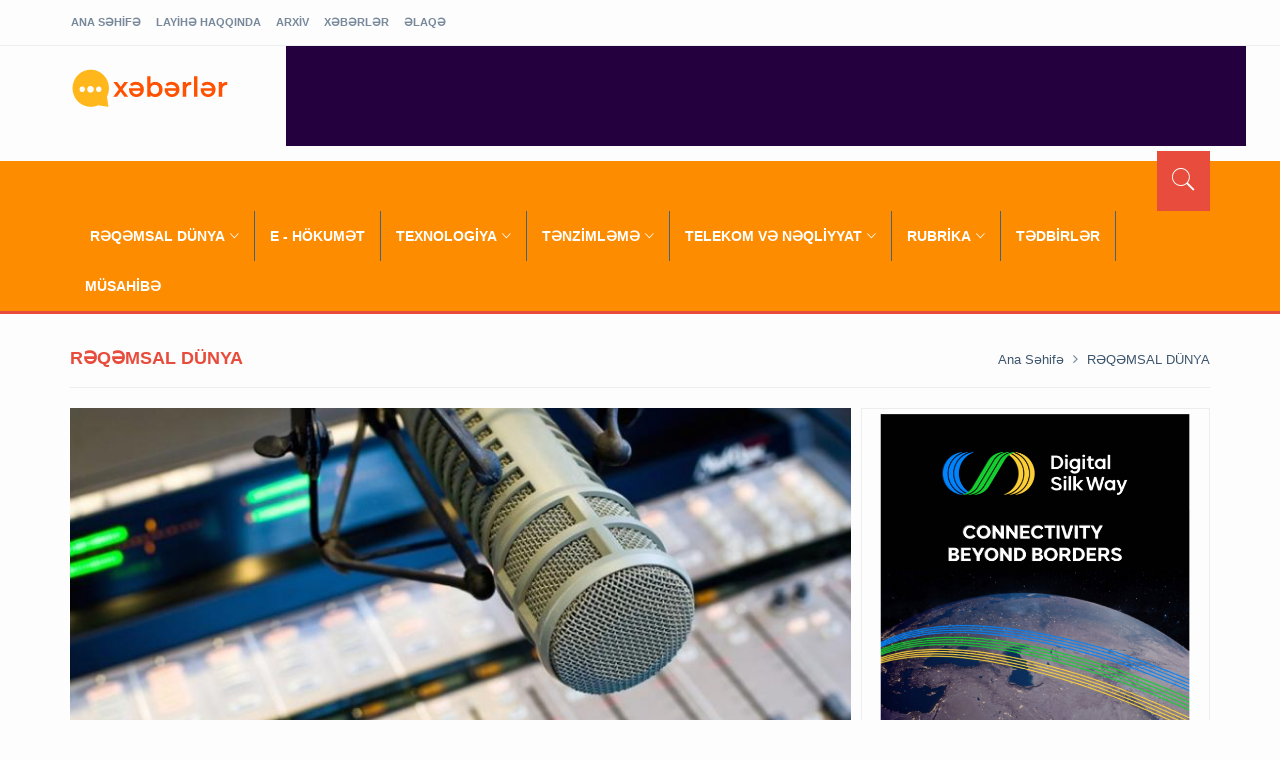

--- FILE ---
content_type: text/html
request_url: https://xeberler.az/new/details/azerbaycanda-radiotezlikler-istifade-ucun-10-illik-ayrilacaq--28915.htm
body_size: 13000
content:
<!DOCTYPE html>
<html lang="az">
	<head>
			 
	
	<title>Xəbərlər.az</title>
	<meta charset="utf-8">
	<meta http-equiv="X-UA-Compatible" content="IE=edge">
	<meta name="viewport" content="width=device-width, initial-scale=1">
	

	<meta property="fb:admins" content="100005752170227"/>
	<meta property="fb:admins" content="100003360139937"/>
	<meta property="fb:admins" content="100008519648508"/>

	<meta property="fb:admins" content="100000745360105"/>
	<meta property="fb:admins" content="100002295242787"/>
	                                    
 

	<meta property="og:url" content="https://xeberler.az/new/details/azerbaycanda-radiotezlikler-istifade-ucun-10-illik-ayrilacaq--28915.htm" />
 	<meta property="og:title" content="Azərbaycanda radiotezliklər istifadə üçün 10 illik ayrılacaq" />
	<meta property="og:description" content="" />
	<meta property="og:image" content="https://xeberler.az/img/big/33921.jpg" />
	<meta property="og:site_name" content="Xəbərlər.az"/>
	<meta property="og:type" content="article">
	<meta property="og:locale" content="az_AZ" />
 
 
	
	<!--
	
	<meta property="fb:app_id" content="466069223542299" />	
	
	
	<meta property="fb:admins" content="100005752170227"/>
	<meta property="fb:admins" content="100003360139937"/>
	<meta property="fb:admins" content="100008519648508"/>


	
	<meta property="og:title" content="Azərbaycanda radiotezliklər istifadə üçün 10 illik ayrılacaq" />
	<meta property="og:description" content="" />
	<meta property="og:image" content="https://xeberler.az/img/big/33921.jpg" />
	<meta property="og:type" content="article">
	<meta property="og:url" content="https://xeberler.az/new/details/azerbaycanda-radiotezlikler-istifade-ucun-10-illik-ayrilacaq--28915.htm" />
	<meta property="og:site_name" content="Xəbərlər.az"/>
	<meta property="og:locale" content="az_AZ" />
	
	
	
	 
	 
 --> 
 <script src="https://xeberler.az/new/js/jquery.min.js"></script>
 <script src="https://xeberler.az/new/js/slider.js"></script>
	
	<link rel="shortcut icon" href="https://xeberler.az/new/favicon.ico" type="image/x-icon" />
	<link rel="icon" href="https://xeberler.az/new/favicon.ico" type="image/x-icon" />
 	<link href="https://xeberler.az/new/css/bootstrap.min.css" rel="stylesheet" />
 	<link href="https://xeberler.az/new/css/ionicons.min.css" rel="stylesheet" />
 	<link href="https://xeberler.az/new/css/custom-red.css" rel="stylesheet" id="style" />
 	<link rel="stylesheet" href="https://xeberler.az/new/css/owl.carousel.css" />
	<link rel="stylesheet" href="https://xeberler.az/new/css/owl.transitions.css" />
 	<link rel="stylesheet" href="https://xeberler.az/new/css/magnific-popup.css" />
</head>
<body>
	 <div id="fb-root"></div>
<script>(function(d, s, id) {
  var js, fjs = d.getElementsByTagName(s)[0];
  if (d.getElementById(id)) return;
  js = d.createElement(s); js.id = id;
  js.src = "//connect.facebook.net/tr_TR/sdk.js#xfbml=1&version=v2.4";
  fjs.parentNode.insertBefore(js, fjs);
}(document, 'script', 'facebook-jssdk'));</script>
	 <script>
  (function(i,s,o,g,r,a,m){i['GoogleAnalyticsObject']=r;i[r]=i[r]||function(){
  (i[r].q=i[r].q||[]).push(arguments)},i[r].l=1*new Date();a=s.createElement(o),
  m=s.getElementsByTagName(o)[0];a.async=1;a.src=g;m.parentNode.insertBefore(a,m)
  })(window,document,'script','//www.google-analytics.com/analytics.js','ga');

  ga('create', 'UA-15798590-1', 'auto');
  ga('send', 'pageview');

</script>

<!-- Google tag (gtag.js) -->
<script async src="https://www.googletagmanager.com/gtag/js?id=G-X1960PE5GZ"></script>
<script>
  window.dataLayer = window.dataLayer || [];
  function gtag(){dataLayer.push(arguments);}
  gtag('js', new Date());

  gtag('config', 'G-X1960PE5GZ');
</script>

<!-- Yandex.Metrika counter -->
<script type="text/javascript" >
   (function(m,e,t,r,i,k,a){m[i]=m[i]||function(){(m[i].a=m[i].a||[]).push(arguments)};
   m[i].l=1*new Date();
   for (var j = 0; j < document.scripts.length; j++) {if (document.scripts[j].src === r) { return; }}
   k=e.createElement(t),a=e.getElementsByTagName(t)[0],k.async=1,k.src=r,a.parentNode.insertBefore(k,a)})
   (window, document, "script", "https://mc.yandex.ru/metrika/tag.js", "ym");

   ym(96271121, "init", {
        clickmap:true,
        trackLinks:true,
        accurateTrackBounce:true,
        webvisor:true
   });
</script>
<noscript><div><img src="https://mc.yandex.ru/watch/96271121" style="position:absolute; left:-9999px;" alt="" /></div></noscript>
<!-- /Yandex.Metrika counter -->	<!-- preloader start -- >
	<div id="preloader">
	  <div id="status"></div>
	</div>
	<!-- preloader end -->
<div class="background"> </div>
 <div id="showing" class="goruntu">
 		<div class="child_div2">
 			 <div class="player"> 
					<img src="" id="player_img" class="player_img">
						<img src="https://xeberler.az/new/img/icon/back.png" id="prev" class="changer_img"> 	
						<img src="https://xeberler.az/new/img/icon/next.png" id="next" class="changer_img"> 	
 				</div> 
  		 </div>
		 <div id="close" class="clos_div"> <img src="https://xeberler.az/new/img/icon/close_win.png"></div>
 </div>
 
 
<!-- /END THEME SWITCHER--> <!-- wrapper start -->
<div class="wrapper"> 
  <!-- header toolbar start -->
  <div class="header-toolbar">
    <div class="container">
      <div class="row">
        <div class="col-md-16 text-uppercase">
          <div class="row">
            <div class="col-sm-8 col-xs-16">
              <ul id="inline-popups" class="list-inline">
				<li><a href="https://xeberler.az/new/">ANA SƏHİFƏ</a></li>
				<li><a href="https://xeberler.az/new/haqqimizda/" >LAYİHƏ HAQQINDA</a></li>
				<li><a href="https://xeberler.az/new/arxiv/" >ARXİV</a></li>
				<li><a href="https://xeberler.az/new/content/" >XƏBƏRLƏR</a></li>
				<li><a href="https://xeberler.az/new/contact/" >ƏLAQƏ</a></li>
               </ul>
            </div>
            
          </div>
        </div>
      </div>
    </div>
  </div>
  <!-- header toolbar end --> 
  
  <!-- header start -->
  <div class="container header">
    <div class="row">
      <div class="col-sm-3 col-md-3 wow fadeInUpLeft animated"><a class="main-loqo-style" href="https://xeberler.az/new/">
		<img src="https://xeberler.az/new/images/logo-xeberler.svg" width="100%" style="max-width:160px"  />
		</a></div>
	<div class="col-sm-13 col-md-13 hidden-xs text-right">
	              <iframe src="https://xeberler.az/new/960x100/960x100.html" style="border:0px #ffffff none;" name="myiFrame" scrolling="no" frameborder="0" marginheight="0px" marginwidth="0px" height="100px" width="960px" allowfullscreen></iframe>      </div>    </div>
  </div>
  <!-- header end --> 
  <!-- nav and search start -->
  <div class="nav-search-outer"> 
    <!-- nav start -->
    
    <nav class="navbar navbar-inverse" role="navigation">
	
      <div class="container">
        <div class="row">
          <div class="col-sm-16"> <a href="javascript:void(0);" class="toggle-search pull-right"><span class="ion-ios7-search"></span></a>
            <div class="navbar-header">
              <button type="button" class="navbar-toggle collapsed" data-toggle="collapse" data-target="#navbar-collapse"> <span class="sr-only"> </span> <span class="icon-bar"></span> <span class="icon-bar"></span> <span class="icon-bar"></span> </button>
            </div>
            <div class="collapse navbar-collapse" id="navbar-collapse">
              <ul class="nav navbar-nav text-uppercase main-nav ">
			  
 		<li class="dropdown" ><a href="javascript:void(0)" class="dropdown-toggle" data-toggle="dropdown">RƏQƏMSAL DÜNYA<span class="ion-ios7-arrow-down nav-icn"></span></a><ul class="dropdown-menu text-capitalize" role="menu">
<li><a href="https://xeberler.az/new/content/sosial-media/"> SOSİAL MEDIA </a></li>

 <li><a href="https://xeberler.az/new/content/e-ticaret/"> E-TİCARƏT </a></li>

 <li><a href="https://xeberler.az/new/content/milli-net/"> MİLLİ NET </a></li>

 <li><a href="https://xeberler.az/new/content/innovasiya-ve-startap/"> İNNOVASİYA VƏ STARTAP </a></li>

 <li><a href="https://xeberler.az/new/content/yeni-media/"> YENİ MEDİA </a></li>

 <li><a href="https://xeberler.az/new/content/texnobiznes/"> TEXNOBİZNES </a></li>

 <li><a href="https://xeberler.az/new/content/internet/"> İNTERNET </a></li>

 </ul></li>

<li><a href="https://xeberler.az/new/content/e-hokumet/"> E - HÖKUMƏT </a></li>

 <li class="dropdown" ><a href="javascript:void(0)" class="dropdown-toggle" data-toggle="dropdown">TEXNOLOGİYA<span class="ion-ios7-arrow-down nav-icn"></span></a><ul class="dropdown-menu text-capitalize" role="menu">
<li><a href="https://xeberler.az/new/content/suni-intellekt-ve-data/"> SÜNİ İNTELLEKT VƏ DATA </a></li>

 <li><a href="https://xeberler.az/new/content/kripto-ve-blockchain/"> KRİPTO VƏ BLOCKCHAİN </a></li>

 <li><a href="https://xeberler.az/new/content/tehlukesizlik/"> TƏHLÜKƏSİZLİK </a></li>

 <li><a href="https://xeberler.az/new/content/oyunlar/"> OYUNLAR </a></li>

 <li><a href="https://xeberler.az/new/content/proqramlar/"> PROQRAMLAR </a></li>

 <li><a href="https://xeberler.az/new/content/tender/"> TENDER </a></li>

 <li><a href="https://xeberler.az/new/content/avadanliq/"> AVADANLIQ </a></li>

 <li><a href="https://xeberler.az/new/content/meslehetxana/"> MƏSLƏHƏTXANA </a></li>

 </ul></li>

<li class="dropdown" ><a href="javascript:void(0)" class="dropdown-toggle" data-toggle="dropdown">TƏNZİMLƏMƏ<span class="ion-ios7-arrow-down nav-icn"></span></a><ul class="dropdown-menu text-capitalize" role="menu">
<li><a href="https://xeberler.az/new/content/qanunvericilik/"> QANUNVERİCİLİK </a></li>

 <li><a href="https://xeberler.az/new/content/tehlil-ve-reyler/"> TƏHLİL VƏ RƏYLƏR </a></li>

 <li><a href="https://xeberler.az/new/content/istehlakci-huquqlari/"> İSTEHLAKÇI HÜQUQLARI </a></li>

 <li><a href="https://xeberler.az/new/content/standartlar/"> STANDARTLAR </a></li>

 </ul></li>

<li class="dropdown" ><a href="javascript:void(0)" class="dropdown-toggle" data-toggle="dropdown">TELEKOM VƏ NƏQLİYYAT<span class="ion-ios7-arrow-down nav-icn"></span></a><ul class="dropdown-menu text-capitalize" role="menu">
<li><a href="https://xeberler.az/new/content/mobil-rabite/"> MOBİL RABİTƏ </a></li>

 <li><a href="https://xeberler.az/new/content/tv-ve-radio/"> TV VƏ RADİO </a></li>

 <li><a href="https://xeberler.az/new/content/kosmos/"> KOSMOS </a></li>

 <li><a href="https://xeberler.az/new/content/telekommunikasiya/"> TELEKOMMUNİKASİYA </a></li>

 <li><a href="https://xeberler.az/new/content/neqliyyat/"> NƏQLİYYAT </a></li>

 <li><a href="https://xeberler.az/new/content/radiotezlikler/"> RADİOTEZLİKLƏR </a></li>

 </ul></li>

<li class="dropdown" ><a href="javascript:void(0)" class="dropdown-toggle" data-toggle="dropdown">RUBRİKA<span class="ion-ios7-arrow-down nav-icn"></span></a><ul class="dropdown-menu text-capitalize" role="menu">
<li><a href="https://xeberler.az/new/content/tech-diaspora/"> TECH DİASPORA </a></li>

 <li><a href="https://xeberler.az/new/content/cop29/"> COP29 </a></li>

 <li><a href="https://xeberler.az/new/content/it-gundem/"> İT GÜNDƏM </a></li>

 <li><a href="https://xeberler.az/new/content/it-vakansiya/"> İT VAKANSİYA </a></li>

 <li><a href="https://xeberler.az/new/content/ikt-veteran/"> İKT VETERAN  </a></li>

 <li><a href="https://xeberler.az/new/content/ikt-qadinlar/"> İKT QADINLAR </a></li>

 <li><a href="https://xeberler.az/new/content/it-telebe/"> İT TƏLƏBƏ </a></li>

 <li><a href="https://xeberler.az/new/content/edutech/"> EDUTECH </a></li>

 <li><a href="https://xeberler.az/new/content/ikt-region/"> İKT REGİON </a></li>

 <li><a href="https://xeberler.az/new/content/internet-bank-ve-fintex/"> İNTERNET BANK VƏ FİNTEX </a></li>

 <li><a href="https://xeberler.az/new/content/ikt-usaqlar/"> İKT UŞAQLAR </a></li>

 <li><a href="https://xeberler.az/new/content/ikt-kadrlar/"> İKT KADRLAR </a></li>

 <li><a href="https://xeberler.az/new/content/ikt-ve-secki/">  İKT VƏ SEÇKİ </a></li>

 <li><a href="https://xeberler.az/new/content/it-taninmislar/"> İT TANINMIŞLAR </a></li>

 </ul></li>

<li><a href="https://xeberler.az/new/content/tedbirler/"> TƏDBİRLƏR </a></li>

 <li><a href="https://xeberler.az/new/content/musahibe/"> MÜSAHİBƏ </a></li>

  
 				
              </ul>
            </div>
          </div>
        </div>
      </div>
      <!-- nav end --> 
      <!-- search start -->
      
      <div class="search-container ">
        <div class="container">
          <form action="https://xeberler.az/new/search/" method="get" role="search">
            <input id="search-bar" name="axtaris" placeholder="axtar..." autocomplete="off">
			 
          </form>
        </div>
      </div>
      <!-- search end --> 
    </nav>
    <!--nav end--> 
  </div>
  
  <!-- nav and search end--> 
 

  
 
 
<div class="container">

        <div class="page-header">
      <h1>RƏQƏMSAL DÜNYA </h1>
      <ol class="breadcrumb">
        <li><a href="https://xeberler.az/new/">Ana səhifə</a></li>
         <li> <a href="https://xeberler.az/new/content/reqemsal-dunya/">RƏQƏMSAL DÜNYA</a> </li>       </ol>
    </div>
     	 
  </div>
 
 
  
  <section>
    <div class="container ">
      <div class="row "> 
        <!-- left sec Start -->
        <div class="col-md-11 col-sm-11">
          <div class="row"> 
            <!-- post details start -->
            <div class="col-sm-16">
              <div class="row">
                <div class="sec-topic col-sm-16  wow fadeInDown animated  animated" data-wow-delay="0.5s" style="visibility: visible; -webkit-animation: fadeInDown 0.5s;">
                  <div class="row">
				  	                    <div class="col-sm-16"> 
 						<div style="background-repeat:no-repeat; background:url('https://xeberler.az/img/big/33921.jpg') no-repeat center center; background-size:cover" class="detail_img"> </div>
  					</div>
										                    <div class="col-sm-16 sec-info">
                      <h3>Azərbaycanda radiotezliklər istifadə üçün 10 illik ayrılacaq</h3>
                      <div class="text-danger sub-info-bordered">
                                            <div class="time"><span class="ion-android-data icon"></span>10-11-2022 / 11:21</div>
                        <div class="comments"> </div>
                         
                      </div>
					<div class="news-details-all">  
                      <p>Azərbaycanda radiotezliklərdən istifadənin təşkili qaydası dəyişir.</p>
<p><strong>Xeberler.az</strong> bildirir ki, bu, &ldquo;Telekommunikasiya haqqında&rdquo; qanuna əlavə və dəyişikliklərdə nəzərdə tutulub.</p>
<p>M&uuml;vafiq qanun layihəsinə əsasən, bu, eləcə də &ldquo;Lisenziyalar və icazələr&rdquo; haqqında qanuna uyğun olaraq m&uuml;vafiq icra hakimiyyəti orqanı (indiki halda Rəqəmsal İnkişaf və Nəqliyyat Nazirliyi) radiotezlikləri istifadə &uuml;&ccedil;&uuml;n 10 il m&uuml;ddətinə ayıracaq. Hazırda q&uuml;vvədə olan qanunda konkret m&uuml;ddət nəzərdə tutulmayıb.</p>					</div>
	             <hr>
	 	<div class="col-sm-16 f-social  wow fadeInDown animated" data-wow-delay="1s" data-wow-offset="10">  
			<ul style="
    background-color: #fff;
    padding: 10px;
    margin-left: 5px;" class="list-inline">
              <li> <a href="https://www.facebook.com/share.php?u=https://xeberler.az/new/details/azerbaycanda-radiotezlikler-istifade-ucun-10-illik-ayrilacaq--28915.htm" target="_blanc">
				<span  class="ion-social-facebook"></span></a> </li>
			  
              <li> <a href="https://twitter.com/home/?status=@XeberlerAz+azerbaycanda-radiotezlikler-istifade-ucun-10-illik-ayrilacaq+https://xeberler.az/new/details/azerbaycanda-radiotezlikler-istifade-ucun-10-illik-ayrilacaq--28915.htm" target="_blanc">
				<span class="ion-social-twitter"></span></a> </li>
			  
              <li> <!-- <a href="#"><span class="ion-social-instagram"></span></a> --> </li>
            </ul>
	    </div>	
		<!--  FACEBOOK COMMENT -->
			<div id="fb_comment">
		
			 
	<div style="margin-top:20px;margin-bottom:10px;background-color:#4c66a4;padding:10px;border:solid 1px #ddd;border-radius:7px !important;color:white;font:bold 12pt arial"> ŞƏRHLƏR </div>		
			
			 
		 
				
			<div class="fb-comments" data-href="https://xeberler.az/new/details/azerbaycanda-radiotezlikler-istifade-ucun-10-illik-ayrilacaq--28915.htm" data-width="100%" data-numposts="9" data-colorscheme="light"></div>	
 
			
			</div>	
 			
			<!--  FACEBOOK COMMENT -->
            
	    <br />	
	    <br />	
	    

<!-- new oxsar   -->


	    <div class="oxsar_box">
		<div class="oxsar_header"><b> OXŞAR XƏBƏRLƏR </b></div>
		<br/> <br/>

<div class="col-sm-16">
           
            <div class="row">
              <div class="owl-theme lifestyle pull-left col-sm-18">

  
	              <div class="item topic" style="width:250px; float:left; height: 280px"> 
			   <a href="https://xeberler.az/new/details/radiotezliklerden-istifade-hansi-halda-mehdudlasdirilacaq--28921.htm">
 					
					<img class="img-thumbnail" src="https://xeberler.az/img/mid/33931.jpg" alt=""/>
                  <h4> Radiotezliklərdən istifadə hansı halda məhdudlaşdırılacaq? </h4>
                  <div class="text-danger sub-info-bordered remove-borders">
                    <div class="time"><span class="ion-android-data icon"></span>10-11-2022</div>
                    <div class="comments"> </div>
                    
                  </div>
                  
				  </a> </div>
                
                               <div class="item topic" style="width:250px; float:left; height: 280px"> 
			   <a href="https://xeberler.az/new/details/azerbaycanda-radiotezliklerden-istifade-mehdudlasdirila-biler--28925.htm">
 					
					<img class="img-thumbnail" src="https://xeberler.az/img/mid/33935.jpg" alt=""/>
                  <h4> Azərbaycanda radiotezliklərdən istifadə məhdudlaşdırıla bilər </h4>
                  <div class="text-danger sub-info-bordered remove-borders">
                    <div class="time"><span class="ion-android-data icon"></span>10-11-2022</div>
                    <div class="comments"> </div>
                    
                  </div>
                  
				  </a> </div>
                
                               <div class="item topic" style="width:250px; float:left; height: 280px"> 
			   <a href="https://xeberler.az/new/details/azerbaycanda-radiotezliklerin-ayrilmasi-haqqinda-qerarin-legv-edileceyi-yeni-hallar-mueyyenlesib--29483.htm">
 					
					<img class="img-thumbnail" src="https://xeberler.az/img/mid/34557.jpg" alt=""/>
                  <h4> Azərbaycanda radiotezliklərin ayrılması haqqında qərarın ləğv ediləcəyi yeni hallar müəyyənləşib </h4>
                  <div class="text-danger sub-info-bordered remove-borders">
                    <div class="time"><span class="ion-android-data icon"></span>04-02-2023</div>
                    <div class="comments"> </div>
                    
                  </div>
                  
				  </a> </div>
                
                               <div class="item topic" style="width:250px; float:left; height: 280px"> 
			   <a href="https://xeberler.az/new/details/neqliyyat-haqqinda-qanun-deyisib--34909.htm">
 					
					<img class="img-thumbnail" src="https://xeberler.az/img/mid/40385.jpg" alt=""/>
                  <h4> “Nəqliyyat haqqında” qanun dəyişib </h4>
                  <div class="text-danger sub-info-bordered remove-borders">
                    <div class="time"><span class="ion-android-data icon"></span>25-04-2025</div>
                    <div class="comments"> </div>
                    
                  </div>
                  
				  </a> </div>
                
                               <div class="item topic" style="width:250px; float:left; height: 280px"> 
			   <a href="https://xeberler.az/new/details/telefonlarin-imei-nomresinin-deyisdirilmesi-ile-bagli-qadagalar-tesdiqlendi--29259.htm">
 					
					<img class="img-thumbnail" src="https://xeberler.az/img/mid/34077.jpg" alt=""/>
                  <h4> Telefonların IMEI nömrəsinin dəyişdirilməsi ilə bağlı qadağalar təsdiqləndi </h4>
                  <div class="text-danger sub-info-bordered remove-borders">
                    <div class="time"><span class="ion-android-data icon"></span>27-12-2022</div>
                    <div class="comments"> </div>
                    
                  </div>
                  
				  </a> </div>
                
                               <div class="item topic" style="width:250px; float:left; height: 280px"> 
			   <a href="https://xeberler.az/new/details/azerbaycanda-telekommunikasiya-ve-radiotezliklerden-istifade-uzre-tarifleri-yeni-qurum-mueyyen-edecek--30781.htm">
 					
					<img class="img-thumbnail" src="https://xeberler.az/img/mid/35771.jpg" alt=""/>
                  <h4> Azərbaycanda telekommunikasiya və radiotezliklərdən istifadə üzrə tarifləri yeni qurum müəyyən edəcək </h4>
                  <div class="text-danger sub-info-bordered remove-borders">
                    <div class="time"><span class="ion-android-data icon"></span>04-09-2023</div>
                    <div class="comments"> </div>
                    
                  </div>
                  
				  </a> </div>
                
                               <div class="item topic" style="width:250px; float:left; height: 280px"> 
			   <a href="https://xeberler.az/new/details/azerbaycanda-notariuslar-ucun-yeni-elektron-xidmet--29792.htm">
 					
					<img class="img-thumbnail" src="https://xeberler.az/img/mid/26001.jpg" alt=""/>
                  <h4> Azərbaycanda notariuslar üçün yeni elektron xidmət </h4>
                  <div class="text-danger sub-info-bordered remove-borders">
                    <div class="time"><span class="ion-android-data icon"></span>30-03-2023</div>
                    <div class="comments"> </div>
                    
                  </div>
                  
				  </a> </div>
                
                               <div class="item topic" style="width:250px; float:left; height: 280px"> 
			   <a href="https://xeberler.az/new/details/xarici-olkelerde-tertib-edilmis-senedlerin-notariuslarda-qebul-edilmesi-qaydasi-deyisir--29976.htm">
 					
					<img class="img-thumbnail" src="https://xeberler.az/img/mid/13389.jpg" alt=""/>
                  <h4> Xarici ölkələrdə tərtib edilmiş sənədlərin notariuslarda qəbul edilməsi qaydası dəyişir </h4>
                  <div class="text-danger sub-info-bordered remove-borders">
                    <div class="time"><span class="ion-android-data icon"></span>02-05-2023</div>
                    <div class="comments"> </div>
                    
                  </div>
                  
				  </a> </div>
                
                               <div class="item topic" style="width:250px; float:left; height: 280px"> 
			   <a href="https://xeberler.az/new/details/azerbaycanda-neqliyyat-senedleri-elektronlasir,-telebler-deyisir--30279.htm">
 					
					<img class="img-thumbnail" src="https://xeberler.az/img/mid/35534.jpg" alt=""/>
                  <h4> Azərbaycanda nəqliyyat sənədləri elektronlaşır, tələblər dəyişir </h4>
                  <div class="text-danger sub-info-bordered remove-borders">
                    <div class="time"><span class="ion-android-data icon"></span>16-06-2023</div>
                    <div class="comments"> </div>
                    
                  </div>
                  
				  </a> </div>
                
                               <div class="item topic" style="width:250px; float:left; height: 280px"> 
			   <a href="https://xeberler.az/new/details/idxali-qadagan-edilen-mallar-barede-melumatlar-real-vaxt-rejiminde-oturulecek--29793.htm">
 					
					<img class="img-thumbnail" src="https://xeberler.az/img/mid/34197.jpg" alt=""/>
                  <h4>  İdxalı qadağan edilən mallar barədə məlumatlar real vaxt rejimində ötürüləcək </h4>
                  <div class="text-danger sub-info-bordered remove-borders">
                    <div class="time"><span class="ion-android-data icon"></span>30-03-2023</div>
                    <div class="comments"> </div>
                    
                  </div>
                  
				  </a> </div>
                
                               <div class="item topic" style="width:250px; float:left; height: 280px"> 
			   <a href="https://xeberler.az/new/details/radiotezlikler-uzre-dovlet-komissiyasi-muracietleri-musbet-cavablandirib--36359.htm">
 					
					<img class="img-thumbnail" src="https://xeberler.az/img/mid/44167.jpg" alt=""/>
                  <h4> Radiotezliklər üzrə Dövlət Komissiyası müraciətləri müsbət cavablandırıb </h4>
                  <div class="text-danger sub-info-bordered remove-borders">
                    <div class="time"><span class="ion-android-data icon"></span>05-09-2025</div>
                    <div class="comments"> </div>
                    
                  </div>
                  
				  </a> </div>
                
                               <div class="item topic" style="width:250px; float:left; height: 280px"> 
			   <a href="https://xeberler.az/new/details/elektron-kommunikasiya-haqqinda-yeni-qanun-layihesi-hazirlanib--32598.htm">
 					
					<img class="img-thumbnail" src="https://xeberler.az/img/mid/37957.jpg" alt=""/>
                  <h4> "Elektron kommunikasiya haqqında" yeni qanun layihəsi hazırlanıb </h4>
                  <div class="text-danger sub-info-bordered remove-borders">
                    <div class="time"><span class="ion-android-data icon"></span>30-09-2024</div>
                    <div class="comments"> </div>
                    
                  </div>
                  
				  </a> </div>
                
                               <div class="item topic" style="width:250px; float:left; height: 280px"> 
			   <a href="https://xeberler.az/new/details/radiotezlikler-uzre-dovlet-komissiyasinin-iclasi-kecirilib--34610.htm">
 					
					<img class="img-thumbnail" src="https://xeberler.az/img/mid/41436.jpg" alt=""/>
                  <h4> Radiotezliklər üzrə Dövlət Komissiyasının iclası keçirilib </h4>
                  <div class="text-danger sub-info-bordered remove-borders">
                    <div class="time"><span class="ion-android-data icon"></span>04-04-2025</div>
                    <div class="comments"> </div>
                    
                  </div>
                  
				  </a> </div>
                
                               <div class="item topic" style="width:250px; float:left; height: 280px"> 
			   <a href="https://xeberler.az/new/details/qadagan-edilen-informasiyalari-yayan-saytlara-xeberdarligin-mezmununa-dair-teleb-deyisdirilir--27449.htm">
 					
					<img class="img-thumbnail" src="https://xeberler.az/img/mid/31523.jpg" alt=""/>
                  <h4> Qadağan edilən informasiyaları yayan saytlara xəbərdarlığın məzmununa dair tələb dəyişdirilir </h4>
                  <div class="text-danger sub-info-bordered remove-borders">
                    <div class="time"><span class="ion-android-data icon"></span>27-12-2021</div>
                    <div class="comments"> </div>
                    
                  </div>
                  
				  </a> </div>
                
                               <div class="item topic" style="width:250px; float:left; height: 280px"> 
			   <a href="https://xeberler.az/new/details/azerbaycanda-elektron-muhasibat-ucotuna-dair-telebler-sertlesdirilir--31057.htm">
 					
					<img class="img-thumbnail" src="https://xeberler.az/img/mid/36315.jpg" alt=""/>
                  <h4> Azərbaycanda elektron mühasibat uçotuna dair tələblər sərtləşdirilir </h4>
                  <div class="text-danger sub-info-bordered remove-borders">
                    <div class="time"><span class="ion-android-data icon"></span>13-10-2023</div>
                    <div class="comments"> </div>
                    
                  </div>
                  
				  </a> </div>
                
                 				 
              </div>
            </div>
            <hr>
          </div>
 </div>
 
          <!-- lifestyle end --> 


<!--  end of new oxsar-->
















                    </div>
                  </div>
                </div>
				 
                
              </div>
            </div>
            <!-- post details end --> 
            
          </div>
        </div>
        <!-- left sec End --> 
	<!-- 0.04643702507019 seconds -->        <!-- right sec Start -->
		<!-- right sec start -->
      <div class="col-sm-5  right-sec">
        <div class="bordered top-margin">
          <div class="row ">
             
	 <div class="col-sm-16 bt-space wow fadeInUp animated animated" data-wow-delay="1s" data-wow-offset="50" style="visibility: visible; -webkit-animation: fadeInUp 1s;" align="center"> 
              <p><a href="https://digitalsilkway.az/"><img alt="" src="https://xeberler.az/ckfinder/userfiles/images/DSW%20banner-02.png" style="height:310px; width:310px" /></a><br />
<br />
<a href="http://icenter.az"><img alt="" src="https://xeberler.az/ckfinder/userfiles/images/icenter.jpg" style="height:310px; width:310px" /></a></p>

<p><a href="http://teorem.az"><img alt="" src="https://xeberler.az/ckfinder/userfiles/images/teorem_banner_xeberler.png" style="height:310px; width:310px" /></a></p>
</div>
			 
			
          
            <!-- activities start -->
            <div class="col-sm-16 bt-space wow fadeInUp animated" data-wow-delay="1s" data-wow-offset="130"> 
              <!-- Nav tabs -->
              <ul class="nav nav-tabs nav-justified " role="tablist">
                <li class="active"><a href="#popular" role="tab" data-toggle="tab"> Son Xəbər </a></li>
                <li><a href="#recent" role="tab" data-toggle="tab"> populyar </a></li>
                <li><a href="#comments" role="tab" data-toggle="tab">  Yazarlar </a></li>
              </ul>
              
              <!-- Tab panes -->
    
	        
			  
			  <div class="tab-content">
                <div class="tab-pane active" id="popular">
                  <ul class="list-unstyled">
	  
				 			   
			   				  
				  <li> <a href="https://xeberler.az/new/details/sima-missiyasi-texnoloji-nagil-kitabinin-imza-gunu-olub--37998.htm">                       <div class="row">
                        <div class="col-sm-5  col-md-4 ">
							<img class="img-thumbnail pull-left" src="https://xeberler.az/img/small/46780.jpg" width="164" height="152" alt=""/> </div>
                        <div class="col-sm-11  col-md-12 left">
                          <h4> “SİMA missiyası” texnoloji nağıl kitabının imza günü olub  </h4>
                          <div class="text-danger sub-info">
                            <div class="time"><span class="ion-android-data icon"></span> 
								21-01-2026 </div>
                             
                            
                          </div>
                        </div>
                      </div>
                      </a> </li>
					  
					  				  
				  <li> <a href="https://xeberler.az/new/details/azerpoct-ve-ekspressbank-agent-bankciliq-layihesine-start-verib--37997.htm">                       <div class="row">
                        <div class="col-sm-5  col-md-4 ">
							<img class="img-thumbnail pull-left" src="https://xeberler.az/img/small/44382.jpg" width="164" height="152" alt=""/> </div>
                        <div class="col-sm-11  col-md-12 left">
                          <h4> “Azərpoçt” və “Ekspressbank” Agent Bankçılıq layihəsinə start verib  </h4>
                          <div class="text-danger sub-info">
                            <div class="time"><span class="ion-android-data icon"></span> 
								21-01-2026 </div>
                             
                            
                          </div>
                        </div>
                      </div>
                      </a> </li>
					  
					  				  
				  <li> <a href="https://xeberler.az/new/details/agdam-ve-kelbecer-telekommunikasiya-xidmetleri-ile-temin-edilib--37996.htm">                       <div class="row">
                        <div class="col-sm-5  col-md-4 ">
							<img class="img-thumbnail pull-left" src="https://xeberler.az/img/small/46774.jpg" width="164" height="152" alt=""/> </div>
                        <div class="col-sm-11  col-md-12 left">
                          <h4> Ağdam və Kəlbəcər telekommunikasiya xidmətləri ilə təmin edilib  </h4>
                          <div class="text-danger sub-info">
                            <div class="time"><span class="ion-android-data icon"></span> 
								21-01-2026 </div>
                             
                            
                          </div>
                        </div>
                      </div>
                      </a> </li>
					  
					  				  
				  <li> <a href="https://xeberler.az/new/details/ilham-eliyev-dell-technologies-sirketinin-prezidenti-ile-gorusub--37995.htm">                       <div class="row">
                        <div class="col-sm-5  col-md-4 ">
							<img class="img-thumbnail pull-left" src="https://xeberler.az/img/small/46773.jpg" width="164" height="152" alt=""/> </div>
                        <div class="col-sm-11  col-md-12 left">
                          <h4> İlham Əliyev “Dell Technologies” şirkətinin prezidenti ilə görüşüb  </h4>
                          <div class="text-danger sub-info">
                            <div class="time"><span class="ion-android-data icon"></span> 
								21-01-2026 </div>
                             
                            
                          </div>
                        </div>
                      </div>
                      </a> </li>
					  
					  				  
				  <li> <a href="https://xeberler.az/new/details/nar-her-kes-ucun-beraber-xidmet-muhitini-guclendirir--37994.htm">                       <div class="row">
                        <div class="col-sm-5  col-md-4 ">
							<img class="img-thumbnail pull-left" src="https://xeberler.az/img/small/46770.jpg" width="164" height="152" alt=""/> </div>
                        <div class="col-sm-11  col-md-12 left">
                          <h4> “Nar” hər kəs üçün bərabər xidmət mühitini gücləndirir  </h4>
                          <div class="text-danger sub-info">
                            <div class="time"><span class="ion-android-data icon"></span> 
								21-01-2026 </div>
                             
                            
                          </div>
                        </div>
                      </div>
                      </a> </li>
					  
					  				  
				  <li> <a href="https://xeberler.az/new/details/informasiya-tehlukesizliyi-ve-kiberdayaniqliliq-problemleri-tedqiq-olunub--37993.htm">                       <div class="row">
                        <div class="col-sm-5  col-md-4 ">
							<img class="img-thumbnail pull-left" src="https://xeberler.az/img/small/46769.jpg" width="164" height="152" alt=""/> </div>
                        <div class="col-sm-11  col-md-12 left">
                          <h4> İnformasiya təhlükəsizliyi və kiberdayanıqlılıq problemləri tədqiq olunub  </h4>
                          <div class="text-danger sub-info">
                            <div class="time"><span class="ion-android-data icon"></span> 
								21-01-2026 </div>
                             
                            
                          </div>
                        </div>
                      </div>
                      </a> </li>
					  
					  				  
				  <li> <a href="https://xeberler.az/new/details/prezident:-suni-intellekt-ve-melumat-merkezleri-xarici-investisiyalarin-celb-olunmasi-ucun-esas-hedeflerdir--37992.htm">                       <div class="row">
                        <div class="col-sm-5  col-md-4 ">
							<img class="img-thumbnail pull-left" src="https://xeberler.az/img/small/46768.jpg" width="164" height="152" alt=""/> </div>
                        <div class="col-sm-11  col-md-12 left">
                          <h4> Prezident: Süni intellekt və məlumat mərkəzləri xarici investisiyaların cəlb olunması üçün əsas hədəflərdir  </h4>
                          <div class="text-danger sub-info">
                            <div class="time"><span class="ion-android-data icon"></span> 
								21-01-2026 </div>
                             
                            
                          </div>
                        </div>
                      </div>
                      </a> </li>
					  
					  				  
				  <li> <a href="https://xeberler.az/new/details/yunanistan-ve-israil-kibertehlukesizlik-uzre-emekdasliq-edecek--37991.htm">                       <div class="row">
                        <div class="col-sm-5  col-md-4 ">
							<img class="img-thumbnail pull-left" src="https://xeberler.az/img/small/42115.jpg" width="164" height="152" alt=""/> </div>
                        <div class="col-sm-11  col-md-12 left">
                          <h4> Yunanıstan və İsrail kibertəhlükəsizlik üzrə əməkdaşlıq edəcək  </h4>
                          <div class="text-danger sub-info">
                            <div class="time"><span class="ion-android-data icon"></span> 
								20-01-2026 </div>
                             
                            
                          </div>
                        </div>
                      </div>
                      </a> </li>
					  
					  				  
				  <li> <a href="https://xeberler.az/new/details/azerbaycan-bcg-ile-reqemsal-transformasiyanin-iqtisadi-strategiyaya-tesirini-muzakire-edib--37990.htm">                       <div class="row">
                        <div class="col-sm-5  col-md-4 ">
							<img class="img-thumbnail pull-left" src="https://xeberler.az/img/small/46765.jpg" width="164" height="152" alt=""/> </div>
                        <div class="col-sm-11  col-md-12 left">
                          <h4> Azərbaycan BCG ilə rəqəmsal transformasiyanın iqtisadi strategiyaya təsirini müzakirə edib  </h4>
                          <div class="text-danger sub-info">
                            <div class="time"><span class="ion-android-data icon"></span> 
								20-01-2026 </div>
                             
                            
                          </div>
                        </div>
                      </div>
                      </a> </li>
					  
					  				  
				  <li> <a href="https://xeberler.az/new/details/rinn-in-kollektivi-sehidler-xiyabanini-ziyaret-edib--37989.htm">                       <div class="row">
                        <div class="col-sm-5  col-md-4 ">
							<img class="img-thumbnail pull-left" src="https://xeberler.az/img/small/46766.jpg" width="164" height="152" alt=""/> </div>
                        <div class="col-sm-11  col-md-12 left">
                          <h4> RİNN-in kollektivi Şəhidlər xiyabanını ziyarət edib  </h4>
                          <div class="text-danger sub-info">
                            <div class="time"><span class="ion-android-data icon"></span> 
								20-01-2026 </div>
                             
                            
                          </div>
                        </div>
                      </div>
                      </a> </li>
					  
					  				  
				  <li> <a href="https://xeberler.az/new/details/aztu-inkubasiya-merkezinde-startap-gunleri-kecirilecek--37988.htm">                       <div class="row">
                        <div class="col-sm-5  col-md-4 ">
							<img class="img-thumbnail pull-left" src="https://xeberler.az/img/small/46762.jpg" width="164" height="152" alt=""/> </div>
                        <div class="col-sm-11  col-md-12 left">
                          <h4> AzTU İnkubasiya Mərkəzində “Startap Günləri” keçiriləcək  </h4>
                          <div class="text-danger sub-info">
                            <div class="time"><span class="ion-android-data icon"></span> 
								20-01-2026 </div>
                             
                            
                          </div>
                        </div>
                      </div>
                      </a> </li>
					  
					  				  
				  <li> <a href="https://xeberler.az/new/details/britaniya-usaqlara-sosial-mediadan-istifadeni-qadagan-etmeyi-planlasdirir--37987.htm">                       <div class="row">
                        <div class="col-sm-5  col-md-4 ">
							<img class="img-thumbnail pull-left" src="https://xeberler.az/img/small/42333.jpg" width="164" height="152" alt=""/> </div>
                        <div class="col-sm-11  col-md-12 left">
                          <h4> Britaniya uşaqlara sosial mediadan istifadəni qadağan etməyi planlaşdırır  </h4>
                          <div class="text-danger sub-info">
                            <div class="time"><span class="ion-android-data icon"></span> 
								20-01-2026 </div>
                             
                            
                          </div>
                        </div>
                      </div>
                      </a> </li>
					  
					  				  
				  <li> <a href="https://xeberler.az/new/details/yerde-guclu-geomaqnit-qasirgasi-baslayib--37986.htm">                       <div class="row">
                        <div class="col-sm-5  col-md-4 ">
							<img class="img-thumbnail pull-left" src="https://xeberler.az/img/small/46761.jpg" width="164" height="152" alt=""/> </div>
                        <div class="col-sm-11  col-md-12 left">
                          <h4> Yerdə güclü geomaqnit qasırğası başlayıb  </h4>
                          <div class="text-danger sub-info">
                            <div class="time"><span class="ion-android-data icon"></span> 
								20-01-2026 </div>
                             
                            
                          </div>
                        </div>
                      </div>
                      </a> </li>
					  
					  				  
				  <li> <a href="https://xeberler.az/new/details/qanli-yanvar-faciesinden-36-il-otur--37985.htm">                       <div class="row">
                        <div class="col-sm-5  col-md-4 ">
							<img class="img-thumbnail pull-left" src="https://xeberler.az/img/small/34456.jpg" width="164" height="152" alt=""/> </div>
                        <div class="col-sm-11  col-md-12 left">
                          <h4> "Qanlı Yanvar" faciəsindən 36 il ötür  </h4>
                          <div class="text-danger sub-info">
                            <div class="time"><span class="ion-android-data icon"></span> 
								20-01-2026 </div>
                             
                            
                          </div>
                        </div>
                      </div>
                      </a> </li>
					  
					  				  
				  <li> <a href="https://xeberler.az/new/details/azerbaycanda-mobil-rabite-gelirleri-oten-il-5-faize-yaxin-artib--37984.htm">                       <div class="row">
                        <div class="col-sm-5  col-md-4 ">
							<img class="img-thumbnail pull-left" src="https://xeberler.az/img/small/41620.jpg" width="164" height="152" alt=""/> </div>
                        <div class="col-sm-11  col-md-12 left">
                          <h4> Azərbaycanda mobil rabitə gəlirləri ötən il 5 faizə yaxın artıb  </h4>
                          <div class="text-danger sub-info">
                            <div class="time"><span class="ion-android-data icon"></span> 
								19-01-2026 </div>
                             
                            
                          </div>
                        </div>
                      </div>
                      </a> </li>
					  
					  				  
				  <li> <a href="https://xeberler.az/new/details/oten-il-informasiya-ve-rabite-sektoruna-investisiya-qoyulusunun-meblegi-aciqlanib--37983.htm">                       <div class="row">
                        <div class="col-sm-5  col-md-4 ">
							<img class="img-thumbnail pull-left" src="https://xeberler.az/img/small/45232.jpg" width="164" height="152" alt=""/> </div>
                        <div class="col-sm-11  col-md-12 left">
                          <h4> Ötən il informasiya və rabitə sektoruna investisiya qoyuluşunun məbləği açıqlanıb  </h4>
                          <div class="text-danger sub-info">
                            <div class="time"><span class="ion-android-data icon"></span> 
								19-01-2026 </div>
                             
                            
                          </div>
                        </div>
                      </div>
                      </a> </li>
					  
					  				  
				  <li> <a href="https://xeberler.az/new/details/informasiya-ve-rabite-xidmetlerinin-umumi-deyeri-oten-ay-27-faiz-artib--37982.htm">                       <div class="row">
                        <div class="col-sm-5  col-md-4 ">
							<img class="img-thumbnail pull-left" src="https://xeberler.az/img/small/46042.jpg" width="164" height="152" alt=""/> </div>
                        <div class="col-sm-11  col-md-12 left">
                          <h4> İnformasiya və rabitə xidmətlərinin ümumi dəyəri ötən ay 27 faiz artıb  </h4>
                          <div class="text-danger sub-info">
                            <div class="time"><span class="ion-android-data icon"></span> 
								19-01-2026 </div>
                             
                            
                          </div>
                        </div>
                      </div>
                      </a> </li>
					  
					  				  
				  <li> <a href="https://xeberler.az/new/details/ikt-sektorunda-mehsul-istehsali-oten-il-9-faizedek-artib--37981.htm">                       <div class="row">
                        <div class="col-sm-5  col-md-4 ">
							<img class="img-thumbnail pull-left" src="https://xeberler.az/img/small/43210.jpg" width="164" height="152" alt=""/> </div>
                        <div class="col-sm-11  col-md-12 left">
                          <h4> İKT sektorunda məhsul istehsalı ötən il 9 faizədək artıb  </h4>
                          <div class="text-danger sub-info">
                            <div class="time"><span class="ion-android-data icon"></span> 
								19-01-2026 </div>
                             
                            
                          </div>
                        </div>
                      </div>
                      </a> </li>
					  
					  				  
				  <li> <a href="https://xeberler.az/new/details/dovlet-xidmetinde-20-yanvar-faciesi-qurbanlarinin-xatiresi-anilib--37980.htm">                       <div class="row">
                        <div class="col-sm-5  col-md-4 ">
							<img class="img-thumbnail pull-left" src="https://xeberler.az/img/small/46756.jpg" width="164" height="152" alt=""/> </div>
                        <div class="col-sm-11  col-md-12 left">
                          <h4> Dövlət Xidmətində 20 Yanvar faciəsi qurbanlarının xatirəsi anılıb  </h4>
                          <div class="text-danger sub-info">
                            <div class="time"><span class="ion-android-data icon"></span> 
								19-01-2026 </div>
                             
                            
                          </div>
                        </div>
                      </div>
                      </a> </li>
					  
					  				  
				  <li> <a href="https://xeberler.az/new/details/iranda-internete-cixis-yanvarin-23-dek-berpa-edilecek--37979.htm">                       <div class="row">
                        <div class="col-sm-5  col-md-4 ">
							<img class="img-thumbnail pull-left" src="https://xeberler.az/img/small/43905.jpg" width="164" height="152" alt=""/> </div>
                        <div class="col-sm-11  col-md-12 left">
                          <h4> İranda internetə çıxış yanvarın 23-dək bərpa ediləcək  </h4>
                          <div class="text-danger sub-info">
                            <div class="time"><span class="ion-android-data icon"></span> 
								19-01-2026 </div>
                             
                            
                          </div>
                        </div>
                      </div>
                      </a> </li>
					  
					  					 <li> <span class="butunyazar"><a href="https://xeberler.az/new/content/" class="elem--link-all" >Bütün xəbərlər</a></span>  </li>
					 	   
				   
                  </ul>
                </div>
                <div class="tab-pane" id="recent">
                  <ul class="list-unstyled">
			  
				   <li> <a href="https://xeberler.az/new/details/osman-gunduz:-mygov-da-tehlukeli-eksperiment-vaxtinda-dayandirildi--37787.htm">                        <div class="row">
                        <div class="col-sm-5 col-md-4">
							<img class="img-thumbnail pull-left" src="https://xeberler.az/img/small/39487.jpg" width="164" height="152" alt=""/> </div>
                        <div class="col-sm-11 col-md-12 left">
                          <h4> Osman Gündüz: myGov-da təhlükəli eksperiment vaxtında dayandırıldı </h4>
                          <div class="text-danger sub-info">
                            <div class="time"><span class="ion-android-data icon"></span> 
							27-12-2025 </div>
                             
                            
                          </div>
                        </div>
                      </div>
                      </a> </li>
					  
				   <li> <a href="https://xeberler.az/new/details/31-dekabr-dunya-azerbaycanlilarinin-hemreylik-gunudur--37820.htm">                        <div class="row">
                        <div class="col-sm-5 col-md-4">
							<img class="img-thumbnail pull-left" src="https://xeberler.az/img/small/46574.jpg" width="164" height="152" alt=""/> </div>
                        <div class="col-sm-11 col-md-12 left">
                          <h4> 31 dekabr Dünya azərbaycanlılarının Həmrəylik Günüdür </h4>
                          <div class="text-danger sub-info">
                            <div class="time"><span class="ion-android-data icon"></span> 
							31-12-2025 </div>
                             
                            
                          </div>
                        </div>
                      </div>
                      </a> </li>
					  
				   <li> <a href="https://xeberler.az/new/details/azerbaycana-getirilen-1-ededden-artiq-cihazin-qeydiyyati-ucun-rusum-alinacaq--37822.htm">                        <div class="row">
                        <div class="col-sm-5 col-md-4">
							<img class="img-thumbnail pull-left" src="https://xeberler.az/img/small/34569.jpg" width="164" height="152" alt=""/> </div>
                        <div class="col-sm-11 col-md-12 left">
                          <h4> Azərbaycana gətirilən 1 ədəddən artıq cihazın qeydiyyatı üçün rüsum alınacaq </h4>
                          <div class="text-danger sub-info">
                            <div class="time"><span class="ion-android-data icon"></span> 
							01-01-2026 </div>
                             
                            
                          </div>
                        </div>
                      </div>
                      </a> </li>
					  
				   <li> <a href="https://xeberler.az/new/details/neuralink-beyin-implantlarinin-kutlevi-istehsalina-hazirlasir--37831.htm">                        <div class="row">
                        <div class="col-sm-5 col-md-4">
							<img class="img-thumbnail pull-left" src="https://xeberler.az/img/small/46584.jpg" width="164" height="152" alt=""/> </div>
                        <div class="col-sm-11 col-md-12 left">
                          <h4> Neuralink beyin implantlarının kütləvi istehsalına hazırlaşır </h4>
                          <div class="text-danger sub-info">
                            <div class="time"><span class="ion-android-data icon"></span> 
							03-01-2026 </div>
                             
                            
                          </div>
                        </div>
                      </div>
                      </a> </li>
					  
				   <li> <a href="https://xeberler.az/new/details/rusiyada-whatsapp-tam-bloklanacaq--37746.htm">                        <div class="row">
                        <div class="col-sm-5 col-md-4">
							<img class="img-thumbnail pull-left" src="https://xeberler.az/img/small/43866.jpg" width="164" height="152" alt=""/> </div>
                        <div class="col-sm-11 col-md-12 left">
                          <h4> Rusiyada "WhatsApp" tam bloklanacaq </h4>
                          <div class="text-danger sub-info">
                            <div class="time"><span class="ion-android-data icon"></span> 
							24-12-2025 </div>
                             
                            
                          </div>
                        </div>
                      </div>
                      </a> </li>
					  
				   <li> <a href="https://xeberler.az/new/details/narin-coox-sansli-lotereyasinda-10-cu-avtomobilin-sahibi-belli-oldu--37819.htm">                        <div class="row">
                        <div class="col-sm-5 col-md-4">
							<img class="img-thumbnail pull-left" src="https://xeberler.az/img/small/46572.jpg" width="164" height="152" alt=""/> </div>
                        <div class="col-sm-11 col-md-12 left">
                          <h4> “Nar”ın “Çoox Şanslı” lotereyasında 10-cu avtomobilin sahibi bəlli oldu </h4>
                          <div class="text-danger sub-info">
                            <div class="time"><span class="ion-android-data icon"></span> 
							30-12-2025 </div>
                             
                            
                          </div>
                        </div>
                      </div>
                      </a> </li>
					  
				   <li> <a href="https://xeberler.az/new/details/qazsiz-bayram:-azeriqazin-odenis-sistemi-cokdu,-mesuliyyet-oturuldu--37829.htm">                        <div class="row">
                        <div class="col-sm-5 col-md-4">
							<img class="img-thumbnail pull-left" src="https://xeberler.az/img/small/22239.jpg" width="164" height="152" alt=""/> </div>
                        <div class="col-sm-11 col-md-12 left">
                          <h4> Qazsız bayram: “Azəriqaz”ın ödəniş sistemi çökdü, məsuliyyət ötürüldü </h4>
                          <div class="text-danger sub-info">
                            <div class="time"><span class="ion-android-data icon"></span> 
							02-01-2026 </div>
                             
                            
                          </div>
                        </div>
                      </div>
                      </a> </li>
					  
				   <li> <a href="https://xeberler.az/new/details/secim-olmayan-internet-bazari,-susan-tenzimleyiciler-tehlil--37815.htm">                        <div class="row">
                        <div class="col-sm-5 col-md-4">
							<img class="img-thumbnail pull-left" src="https://xeberler.az/img/small/45641.jpg" width="164" height="152" alt=""/> </div>
                        <div class="col-sm-11 col-md-12 left">
                          <h4> Seçim olmayan internet bazarı, susan tənzimləyicilər - Təhlil </h4>
                          <div class="text-danger sub-info">
                            <div class="time"><span class="ion-android-data icon"></span> 
							30-12-2025 </div>
                             
                            
                          </div>
                        </div>
                      </div>
                      </a> </li>
					  
				   <li> <a href="https://xeberler.az/new/details/agderede-uc-radio-televiziya-yayim-stansiyasinin-fealiyyeti-berpa-edilib--37804.htm">                        <div class="row">
                        <div class="col-sm-5 col-md-4">
							<img class="img-thumbnail pull-left" src="https://xeberler.az/img/small/46554.jpg" width="164" height="152" alt=""/> </div>
                        <div class="col-sm-11 col-md-12 left">
                          <h4> Ağdərədə üç radio-televiziya yayım stansiyasının fəaliyyəti bərpa edilib </h4>
                          <div class="text-danger sub-info">
                            <div class="time"><span class="ion-android-data icon"></span> 
							29-12-2025 </div>
                             
                            
                          </div>
                        </div>
                      </div>
                      </a> </li>
					  
				   <li> <a href="https://xeberler.az/new/details/tehsil-senedlerinin-mygov-uzerinden-teqdim-olunmasi-artiq-tam-huquqidir--37892.htm">                        <div class="row">
                        <div class="col-sm-5 col-md-4">
							<img class="img-thumbnail pull-left" src="https://xeberler.az/img/small/46639.jpg" width="164" height="152" alt=""/> </div>
                        <div class="col-sm-11 col-md-12 left">
                          <h4> Təhsil sənədlərinin “mygov” üzərindən təqdim olunması artıq tam hüquqidir </h4>
                          <div class="text-danger sub-info">
                            <div class="time"><span class="ion-android-data icon"></span> 
							10-01-2026 </div>
                             
                            
                          </div>
                        </div>
                      </div>
                      </a> </li>
			                  </ul>
				  
				  
                </div>
                <div class="tab-pane" id="comments">
                  <ul class="list-unstyled">
	 
	  		

					  
                    <li> <a href="https://xeberler.az/new/yazar/osman-gunduz">                        <div class="row">
                        <div class="col-sm-5  col-md-4 ">
							<img class="img-thumbnail pull-left" src="https://xeberler.az/img/pics/yazar/yazar_1.png" width="164" height="152" alt=""/> </div>
                        <div class="col-sm-11  col-md-12 left">
                          <h4>Osman Gündüz </h4>
                          <p>Televiziyaların reytinqini kim ölçür, necə ölçür və nəticələr ağlabatan olacaqmı?</p>
                        </div>
                      </div>
                      </a> </li>
							  
                    <li> <a href="https://xeberler.az/new/yazar/meltem-talibzade">                        <div class="row">
                        <div class="col-sm-5  col-md-4 ">
							<img class="img-thumbnail pull-left" src="https://xeberler.az/img/pics/yazar/yazar_32.jpg" width="164" height="152" alt=""/> </div>
                        <div class="col-sm-11  col-md-12 left">
                          <h4>Məltəm Talıbzadə</h4>
                          <p>Nazirlik inkubasiya mərkəzlərini niyə topladı? –Şərh </p>
                        </div>
                      </div>
                      </a> </li>
							  
                    <li> <a href="https://xeberler.az/new/yazar/agasef-haqverdiyev">                        <div class="row">
                        <div class="col-sm-5  col-md-4 ">
							<img class="img-thumbnail pull-left" src="https://xeberler.az/img/pics/yazar/yazar_29.jpg" width="164" height="152" alt=""/> </div>
                        <div class="col-sm-11  col-md-12 left">
                          <h4>Ağasəf Haqverdiyev</h4>
                          <p>Windows 10-u necə sürətləndirmək olar?</p>
                        </div>
                      </div>
                      </a> </li>
							  
                    <li> <a href="https://xeberler.az/new/yazar/ferrux-ilhamoglu">                        <div class="row">
                        <div class="col-sm-5  col-md-4 ">
							<img class="img-thumbnail pull-left" src="https://xeberler.az/img/pics/yazar/yazar_25.jpg" width="164" height="152" alt=""/> </div>
                        <div class="col-sm-11  col-md-12 left">
                          <h4>Fərrux İlhamoğlu</h4>
                          <p>Bizi idarə edən güc: Netokratiya</p>
                        </div>
                      </div>
                      </a> </li>
							  
                    <li> <a href="https://xeberler.az/new/yazar/sevil-resulzade">                        <div class="row">
                        <div class="col-sm-5  col-md-4 ">
							<img class="img-thumbnail pull-left" src="https://xeberler.az/img/pics/yazar/yazar_28.jpg" width="164" height="152" alt=""/> </div>
                        <div class="col-sm-11  col-md-12 left">
                          <h4>Sevil Rəsulzadə</h4>
                          <p>Tor: şəbəkənin nəzarətindən azad olmaq imkanı</p>
                        </div>
                      </div>
                      </a> </li>
							  
                    <li> <a href="https://xeberler.az/new/yazar/ismayil-rafiqoglu">                        <div class="row">
                        <div class="col-sm-5  col-md-4 ">
							<img class="img-thumbnail pull-left" src="https://xeberler.az/img/pics/yazar/yazar_24.jpg" width="164" height="152" alt=""/> </div>
                        <div class="col-sm-11  col-md-12 left">
                          <h4>İsmayıl Rafiqoğlu</h4>
                          <p>Facebook müəmması </p>
                        </div>
                      </div>
                      </a> </li>
							  
                    <li> <a href="https://xeberler.az/new/yazar/gunel-azade">                        <div class="row">
                        <div class="col-sm-5  col-md-4 ">
							<img class="img-thumbnail pull-left" src="https://xeberler.az/img/pics/yazar/yazar_27.jpg" width="164" height="152" alt=""/> </div>
                        <div class="col-sm-11  col-md-12 left">
                          <h4>Günel Azadə</h4>
                          <p>4G mobil texnologiyası niyə ləngiyir?</p>
                        </div>
                      </div>
                      </a> </li>
							  
                    <li> <a href="https://xeberler.az/new/yazar/kamran-edaletoglu">                        <div class="row">
                        <div class="col-sm-5  col-md-4 ">
							<img class="img-thumbnail pull-left" src="https://xeberler.az/img/pics/yazar/yazar_26.jpg" width="164" height="152" alt=""/> </div>
                        <div class="col-sm-11  col-md-12 left">
                          <h4>Kamran Ədalətoğlu</h4>
                          <p>Rəqəmli yayım: mərkəzdən kənarda yaşayanlar nə etsin?</p>
                        </div>
                      </div>
                      </a> </li>
							  
                    <li> <a href="https://xeberler.az/new/yazar/azer-hesret">                        <div class="row">
                        <div class="col-sm-5  col-md-4 ">
							<img class="img-thumbnail pull-left" src="https://xeberler.az/img/pics/yazar/yazar_5.png" width="164" height="152" alt=""/> </div>
                        <div class="col-sm-11  col-md-12 left">
                          <h4>Azər Həsrət</h4>
                          <p>“Asan imzanı belə gördüm”- Azər Həsrət</p>
                        </div>
                      </div>
                      </a> </li>
							  
                    <li> <a href="https://xeberler.az/new/yazar/eyvaz-qocayev">                        <div class="row">
                        <div class="col-sm-5  col-md-4 ">
							<img class="img-thumbnail pull-left" src="https://xeberler.az/img/pics/yazar/yazar_12.jpg" width="164" height="152" alt=""/> </div>
                        <div class="col-sm-11  col-md-12 left">
                          <h4>Eyvaz Qocayev</h4>
                          <p>Satışa çıxarılmış Azərbaycan adları</p>
                        </div>
                      </div>
                      </a> </li>
					 
					   
					<li><a href="https://xeberler.az/new/yazarlar/" class="elem--link-all" >Bütün yazarlar</a> </li>
					  
                  </ul>
                </div>
				
              </div>
            </div>
            <!-- activities end --> 
			
			
			
		 <div class="col-sm-16 bt-space wow fadeInUp animated animated" data-wow-delay="1s" data-wow-offset="50" style="visibility: visible; -webkit-animation: fadeInUp 1s;" align="center">               <p><!--<p><a href="http://1905.az/səs-ver-isgalci-ermənistani-buetuen-duenyada-birgə-ifsa-edək/" target="_blank"><img alt="" src="http://xeberler.az/ckfinder/userfiles/images/baner%20petisiya.jpg" style="height:210px; width:315px" /></a></p>

<p><a href="http://www.altunkitab.az/layiheler?yarisma&qaydalar" target="_blank"><img alt="" src="http://xeberler.az/ckfinder/userfiles/images/xeber%20elan%20(2).jpg" style="height:282px; width:315px" /></a></p>

<p><a  data-cke-saved-href="http://prozone.az/site/" href="http://prozone.az/site/" target="_blank"><img alt=""  data-cke-saved-src="http://xeberler.az/ckfinder/userfiles/images/prozone%20banner.png" src="http://xeberler.az/ckfinder/userfiles/images/prozone%20banner.png" style="margin-bottom:20px" /></a><br />
<br />
<a  data-cke-saved-href="http://gomap.az/" href="http://gomap.az/" target="_blank"><img alt=""  data-cke-saved-src="http://xeberler.az/ckfinder/userfiles/images/gomap.gif" src="http://xeberler.az/ckfinder/userfiles/images/gomap.gif" style="height:250px; width:300px" /></a></p>
--></p>
</div>	   
				
			
   
		   		
		
            <!-- sorgu start -->
            <div class="col-sm-16 bt-space wow fadeInUp animated" data-wow-delay="1s" data-wow-offset="100">
			 <hr class="clearing-hr1">
              <div class="main-title-outer pull-left">
				<div style="text-align: center;"><a target="_blank" href="https://www.hellojob.az"><img style="width:335px;" src="https://xeberler.az/new/images/hellojobaz.jpg" alt="" /></a></div>
              </div>
            </div>	
            <!-- sorgu start -->
            <div class="col-sm-16 bt-space wow fadeInUp animated" data-wow-delay="1s" data-wow-offset="100">
			 <hr class="clearing-hr1">
              <div class="main-title-outer pull-left">
                <div class="main-title">sorğu</div>
              </div>
              <script language="JavaScript">
function polladd()
{
window.open('https://xeberler.az/new/','netice', 'status=no, top=100,left=250, width=450, height=400');
}
function allpolls()
{
window.open('https://xeberler.az/new/allpolls.php','allpolls', 'status=no,scrollbars=yes,top=100,left=250, width=450, height=400');
}
function busorgu()
{
window.open('https://xeberler.az/new/netice.php?sid=27','allpolls', 'status=no,scrollbars=yes,top=100,left=250, width=450, height=400');
}
</script>
<div class="lqutu clearfix">

<div class="sorgu">
<form action="https://xeberler.az/new/netice.php?sid=27" target="netice" method="post">
<span class="sual">İT mütəxəssislər iş yerlərini hansı meyarlar əsasında seçir ?</span><ul class="poll-sorgu-sp"><li><input type='radio' value='140' name='sorgu' class='cvb'/>  <span >Şirkətin yüksək statusuna görə</span></li><li><input type='radio' value='141' name='sorgu' class='cvb'/>  <span >İşin, layihənin xarakterinə görə</span></li><li><input type='radio' value='142' name='sorgu' class='cvb'/>  <span >Əmək müqaviləsinin olmasına görə</span></li><li><input type='radio' value='143' name='sorgu' class='cvb'/>  <span >Yüksək əmək haqqına, mükafatlara və digər güzəştlərə görə</span></li><li><input type='radio' value='144' name='sorgu' class='cvb'/>  <span >Gələcək karyerası üçün əhəmiyyət kəsb etdiyinə görə    </span></li><li><input type='radio' value='145' name='sorgu' class='cvb'/>  <span >Maraqlı, işgüzar kollektivə görə</span></li>	</ul>
	<div class='clearfix'> <br/> 
		<input type='submit' onclick='return polladd();' class="sesver" value="SƏS VER"  name='ses'> <br/> <br/> 
<a href='javascript:busorgu()' class="neticeler">NƏTİCƏLƏR</a>
</form> <br/><br/>
<a href='javascript:allpolls()' class="butunsorgu">Bütün sorğular</a>
<hr class="clearing-hr"></div>
</div>
</div>

            </div>
            <!-- sorgu end --> 
		     <div class="col-sm-16 bt-spac wow fadeInUp animated" data-wow-delay="1s" data-wow-offset="150">
              <div class="table-responsive">
                <table class="table table-bordered social">
                  <tbody>
                    <tr>
                      <td><a class="facebook" href="https://www.facebook.com/pages/Xeberleraz/102762833094453" target="_blanc">
                        <p> <span class="ion-social-facebook"></span>  </p>
                        </a></td>
                      <td><a class="twitter" href="https://twitter.com/XeberlerAz"  target="_blanc">
                        <p><span class="ion-social-twitter"></span>  </p>
                        </a></td>
						<td><a class="youtube" href="https://www.youtube.com/channel/UCFvtSG-piU1y7qLB1l9LcSQ"   target="_blanc" >
                        <p> <span class="ion-social-youtube"></span>  </p>
                        </a></td>
						<td><a class="youtube" href="https://xeberler.az/new/rss.php"   target="_blanc" >
                        <p> <span class="ion-social-rss"></span>  </p>
                        </a></td>
                     </tr>
                    
                  </tbody>
                </table>
              </div>
            </div>
		   

		   
		   
          </div>
        </div>
      </div>
      <!-- right sec end --> 
        <!-- Right Sec End --> 
      </div>
    </div>
  </section>
 
 
 <!-- Footer start -->
  <footer>
   
    <div class="btm-sec">
      <div class="container">
        <div class="row">
          <div class="col-sm-16">
            <div class="row">
              <div class="col-sm-12 col-xs-18 f-nav wow fadeInDown animated" data-wow-delay="0.5s" data-wow-offset="10">
 
			<ul class="list-inline">
				<li><a href="https://xeberler.az/new/">ANA SƏHİFƏ</a></li>
				<li><a href="https://xeberler.az/new/haqqimizda/" >LAYİHƏ HAQQINDA</a></li>
				<li><a href="https://xeberler.az/new/arxiv/" >ARXİV</a></li>
				<li><a href="https://xeberler.az/new/content/" >XƏBƏRLƏR</a></li>
				<li><a href="https://xeberler.az/new/contact/" >ƏLAQƏ</a></li>
				<li> &nbsp; </li>
				<li> &nbsp; </li>
				<li> &nbsp; </li>
				<li> &nbsp; </li>
 				<li><a href="https://itunes.apple.com/us/app/xeberler.az/id956542433?mt=8" target="_blanc" >
					<img src="https://xeberler.az/new/img/appstore.png" width="" height=""/></a></li>
 				<li><a href="https://play.google.com/store/apps/details?id=az.xeberler.mobileapp" target="_blanc" >
					<img src="https://xeberler.az/new/img/gplay_android.png" width="" height=""/></a></li>
               </ul>
				</div>

 			
			
              <div class="col-sm-3 col-xs-13 copyrights text-right wow fadeInDown animated" data-wow-delay="0.5s" data-wow-offset="10">© 2008 -2026 Xəbərlər.az <br/> Bütün hüquqlar qorunur.</div>
            </div>
          </div>
          <div class="col-sm-16 f-social  wow fadeInDown animated" data-wow-delay="1s" data-wow-offset="10">
             
          </div>
        </div>
      </div>
    </div>
  </footer>
  <!-- Footer end -->
   
</div>
<!-- wrapper end --> 

<!-- jQuery --> 
<script src="https://xeberler.az/new/js/jquery.min.js"></script> 
<!--jQuery easing--> 
<script src="https://xeberler.az/new/js/jquery.easing.1.3.js"></script> 
<!-- bootstrab js --> 
<script src="https://xeberler.az/new/js/bootstrap.js"></script> 
<!--style switcher--> 
<script src="https://xeberler.az/new/js/style-switcher.js"></script> <!--wow animation--> 
<script src="https://xeberler.az/new/js/wow.min.js"></script> 
<!-- time and date --> 
<script src="https://xeberler.az/new/js/moment.min.js"></script> 
<!--news ticker--> 
<script src="https://xeberler.az/new/js/jquery.ticker.js"></script> 
<!-- owl carousel --> 
<script src="https://xeberler.az/new/js/owl.carousel.js"></script> 
<!-- magnific popup --> 
<script src="https://xeberler.az/new/js/jquery.magnific-popup.js"></script> 
  
<!-- go to top --> 
<script src="https://xeberler.az/new/js/jquery.scrollUp.js"></script> 
<!-- scroll bar -- > 
<script src="https://xeberler.az/new/js/jquery.nicescroll.js"></script> 
<script src="https://xeberler.az/new/js/jquery.nicescroll.plus.js"></script> 
<!--masonry--> 
<script src="https://xeberler.az/new/js/masonry.pkgd.js"></script> 
<!--media queries to js--> 
<script src="https://xeberler.az/new/js/enquire.js"></script> 
<!--custom functions--> 
<script src="https://xeberler.az/new/js/custom-fun.js"></script>
  <script src="https://xeberler.az/new/js/slider_right.js"></script>
<script defer src="https://static.cloudflareinsights.com/beacon.min.js/vcd15cbe7772f49c399c6a5babf22c1241717689176015" integrity="sha512-ZpsOmlRQV6y907TI0dKBHq9Md29nnaEIPlkf84rnaERnq6zvWvPUqr2ft8M1aS28oN72PdrCzSjY4U6VaAw1EQ==" data-cf-beacon='{"version":"2024.11.0","token":"f6f6db4b3e29405f9cf06522a0eec2d5","r":1,"server_timing":{"name":{"cfCacheStatus":true,"cfEdge":true,"cfExtPri":true,"cfL4":true,"cfOrigin":true,"cfSpeedBrain":true},"location_startswith":null}}' crossorigin="anonymous"></script>
</body>
</html><!-- 0.04982590675354 seconds --> 


--- FILE ---
content_type: text/html
request_url: https://xeberler.az/new/960x100/960x100.html
body_size: 13771
content:
<!DOCTYPE html>
<!--
	NOTES:
	1. All tokens are represented by '$' sign in the template.
	2. You can write your code only wherever mentioned.
	3. All occurrences of existing tokens will be replaced by their appropriate values.
	4. Blank lines will be removed automatically.
	5. Remove unnecessary comments before creating your template.
-->
<html>
<head>
<meta charset="UTF-8">
<meta name="authoring-tool" content="Adobe_Animate_CC">
<title>960x100</title>
<!-- write your code here -->
<script src="https://code.createjs.com/createjs-2015.11.26.min.js"></script>
<script>
	(function (cjs, an) {

var p; // shortcut to reference prototypes
var lib={};var ss={};var img={};
lib.ssMetadata = [];


// symbols:



(lib._1 = function() {
	this.initialize(img._1);
}).prototype = p = new cjs.Bitmap();
p.nominalBounds = new cjs.Rectangle(0,0,441,280);


(lib._2 = function() {
	this.initialize(img._2);
}).prototype = p = new cjs.Bitmap();
p.nominalBounds = new cjs.Rectangle(0,0,92,215);


(lib._3 = function() {
	this.initialize(img._3);
}).prototype = p = new cjs.Bitmap();
p.nominalBounds = new cjs.Rectangle(0,0,600,600);


(lib._5 = function() {
	this.initialize(img._5);
}).prototype = p = new cjs.Bitmap();
p.nominalBounds = new cjs.Rectangle(0,0,367,143);


(lib._6 = function() {
	this.initialize(img._6);
}).prototype = p = new cjs.Bitmap();
p.nominalBounds = new cjs.Rectangle(0,0,400,167);


(lib.Shape14copy2 = function(mode,startPosition,loop) {
	this.initialize(mode,startPosition,loop,{});

	// Shape_sublayer_0
	this.shape = new cjs.Shape();
	this.shape.graphics.lf(["rgba(255,255,255,0)","rgba(252,245,241,0.8)","rgba(252,248,241,0.8)","rgba(255,255,255,0)"],[0,0.169,0.827,1],0,-148.8,0,31).s().p("AgEE3IAApsIAJAAIAAJsg");
	this.shape.setTransform(0.025,36.95);

	this.shape_1 = new cjs.Shape();
	this.shape_1.graphics.lf(["rgba(255,255,255,0)","rgba(252,245,241,0.8)","rgba(252,248,241,0.8)","rgba(255,255,255,0)"],[0,0.169,0.827,1],0,-36.9,0,142.9).s().p("AgEFyIAAg3IAAgKIAAqiIAJAAIAAKiIAAAKIAAA3g");
	this.shape_1.setTransform(0.025,-31.05);

	this.shape_2 = new cjs.Shape();
	this.shape_2.graphics.lf(["rgba(255,255,255,0)","rgba(252,245,241,0.8)","rgba(252,248,241,0.8)","rgba(255,255,255,0)"],[0,0.169,0.827,1],-148.8,0,31,0).s().p("Ak1AFIAAgJIJsAAIAAAJg");
	this.shape_2.setTransform(36.95,-0.025);

	this.shape_3 = new cjs.Shape();
	this.shape_3.graphics.lf(["rgba(255,255,255,0)","rgba(252,245,241,0.8)","rgba(252,248,241,0.8)","rgba(255,255,255,0)"],[0,0.169,0.827,1],-36.9,0,142.9,0).s().p("AE8AFIAAgJIA2AAIAAAJgAlxAFIAAgJIKjAAIAAAJg");
	this.shape_3.setTransform(-31.05,-0.025);

	this.timeline.addTween(cjs.Tween.get({}).to({state:[{t:this.shape_3},{t:this.shape_2},{t:this.shape_1},{t:this.shape}]}).wait(1));

}).prototype = p = new cjs.MovieClip();
p.nominalBounds = new cjs.Rectangle(-68,-68,136,136);


(lib.Shape13copy2 = function(mode,startPosition,loop) {
	this.initialize(mode,startPosition,loop,{});

	// Shape_sublayer_0
	this.shape = new cjs.Shape();
	this.shape.graphics.f("rgba(255,255,255,0.2)").s().p("AwdQeQlglhhDnWQgRhwAAh3QAApoG0m1QG1m0JoAAQGJAAFACyQC2BkCfCeQG0G1AAJoQAAJpm0G1Qm1G0ppAAQpoAAm1m0gAvovoQmeGfAAJJQAADOAzC5QBfFVEMENQGfGeJJAAQJKAAGfmeQGemfAApKQAApJmemfQhWhUhchEQlmkGnRAAQpJAAmfGeg");

	this.timeline.addTween(cjs.Tween.get(this.shape).wait(1));

}).prototype = p = new cjs.MovieClip();
p.nominalBounds = new cjs.Rectangle(-149,-149,298,298);


(lib.Shape12copy2 = function(mode,startPosition,loop) {
	this.initialize(mode,startPosition,loop,{});

	// Shape_sublayer_0
	this.shape = new cjs.Shape();
	this.shape.graphics.rf(["rgba(170,108,95,0)","rgba(255,255,255,0)","rgba(255,255,255,0.741)"],[0,0.678,1],0,0,0,0,0,97.2).s().p("AoHIHQjXjWAAkxQAAkwDXjXQDXjXEwAAQExAADWDXQDYDXAAEwQAAExjYDWQjWDYkxAAQkwAAjXjYg");

	this.timeline.addTween(cjs.Tween.get(this.shape).wait(1));

}).prototype = p = new cjs.MovieClip();
p.nominalBounds = new cjs.Rectangle(-73.5,-73.5,147,147);


(lib.Shape11copy2 = function(mode,startPosition,loop) {
	this.initialize(mode,startPosition,loop,{});

	// Shape_sublayer_0
	this.shape = new cjs.Shape();
	this.shape.graphics.rf(["#FFFFFF","#FFFFFF","rgba(255,255,255,0.89)","rgba(255,255,255,0.459)","rgba(255,255,255,0.451)","rgba(255,255,255,0)"],[0.071,0.145,0.22,0.361,0.478,1],0,0,0,0,0,87.7).s().p("ApnJnQj+j/AAloQAAloD+j/QD/j+FoAAQFoAAD/D+QD/D/AAFoQAAFoj/D/Qj/D/loAAQloAAj/j/g");

	this.timeline.addTween(cjs.Tween.get(this.shape).wait(1));

}).prototype = p = new cjs.MovieClip();
p.nominalBounds = new cjs.Rectangle(-87,-87,174,174);


(lib.Shape10copy2 = function(mode,startPosition,loop) {
	this.initialize(mode,startPosition,loop,{});

	// Shape_sublayer_0
	this.shape = new cjs.Shape();
	this.shape.graphics.f("rgba(255,255,255,0.471)").s().p("AlGFHQiFiFgDi7IAAgHQABi+CHiIQCHiHC/gBQCHAABrBEQAtAcAoAoQCHCIABC+QgBC/iHCIQiICHi/ABQi/gBiHiHgAkvkvQh+B+AACxQAABBARA7QAdBkBQBQQB+B+CxAAQCyAAB+h+QB+h+AAiyQAAiphyh6IgMgMQh+h+iyAAQixAAh+B+g");

	this.timeline.addTween(cjs.Tween.get(this.shape).wait(1));

}).prototype = p = new cjs.MovieClip();
p.nominalBounds = new cjs.Rectangle(-46.2,-46.2,92.5,92.5);


(lib.Tween4 = function(mode,startPosition,loop) {
	this.initialize(mode,startPosition,loop,{});

	// Layer_1
	this.shape = new cjs.Shape();
	this.shape.graphics.f("#24003E").s().p("Ehe/A+0MAAAh9nMC9/AAAMAAAB9ng");
	this.shape.setTransform(0.025,0.025);

	this.timeline.addTween(cjs.Tween.get(this.shape).wait(1));

}).prototype = p = new cjs.MovieClip();
p.nominalBounds = new cjs.Rectangle(-607.9,-401.9,1215.9,803.9);


(lib.Tween3 = function(mode,startPosition,loop) {
	this.initialize(mode,startPosition,loop,{});

	// Layer_1
	this.instance = new lib._3();
	this.instance.parent = this;
	this.instance.setTransform(-300,-303.5,1,1.0117);

	this.timeline.addTween(cjs.Tween.get(this.instance).wait(1));

}).prototype = p = new cjs.MovieClip();
p.nominalBounds = new cjs.Rectangle(-300,-303.5,600,607);


(lib.Symbol9 = function(mode,startPosition,loop) {
	this.initialize(mode,startPosition,loop,{});

	// Layer_2 (mask)
	var mask = new cjs.Shape();
	mask._off = true;
	var mask_graphics_0 = new cjs.Graphics().p("Eg34AJAIAAx/MBvxAAAIAAR/g");
	var mask_graphics_1 = new cjs.Graphics().p("Eg5FAJAIAAx/MByLAAAIAAR/g");
	var mask_graphics_2 = new cjs.Graphics().p("Eg6PAJAIAAx/MB0fAAAIAAR/g");
	var mask_graphics_3 = new cjs.Graphics().p("Eg7VAJAIAAx/MB2rAAAIAAR/g");
	var mask_graphics_4 = new cjs.Graphics().p("Eg8XAJAIAAx/MB4vAAAIAAR/g");
	var mask_graphics_5 = new cjs.Graphics().p("Eg9WAJAIAAx/MB6tAAAIAAR/g");
	var mask_graphics_6 = new cjs.Graphics().p("Eg+RAJAIAAx/MB8jAAAIAAR/g");
	var mask_graphics_7 = new cjs.Graphics().p("Eg/IAJAIAAx/MB+RAAAIAAR/g");
	var mask_graphics_8 = new cjs.Graphics().p("Eg/8AJAIAAx/MB/5AAAIAAR/g");
	var mask_graphics_9 = new cjs.Graphics().p("EhAtAJAIAAx/MCBbAAAIAAR/g");
	var mask_graphics_10 = new cjs.Graphics().p("EhBaAJAIAAx/MCC1AAAIAAR/g");
	var mask_graphics_11 = new cjs.Graphics().p("EhCDAJAIAAx/MCEHAAAIAAR/g");
	var mask_graphics_12 = new cjs.Graphics().p("EhCoAJAIAAx/MCFRAAAIAAR/g");
	var mask_graphics_13 = new cjs.Graphics().p("EhDLAJAIAAx/MCGXAAAIAAR/g");
	var mask_graphics_14 = new cjs.Graphics().p("EhDpAJAIAAx/MCHTAAAIAAR/g");
	var mask_graphics_15 = new cjs.Graphics().p("EhEEAJAIAAx/MCIJAAAIAAR/g");
	var mask_graphics_16 = new cjs.Graphics().p("EhEbAJBIAAyBMCI3AAAIAASBg");
	var mask_graphics_17 = new cjs.Graphics().p("EhEvAJAIAAx/MCJfAAAIAAR/g");
	var mask_graphics_18 = new cjs.Graphics().p("EhE/AJAIAAx/MCJ/AAAIAAR/g");
	var mask_graphics_19 = new cjs.Graphics().p("EhFMAJAIAAx/MCKZAAAIAAR/g");
	var mask_graphics_20 = new cjs.Graphics().p("EhFVAJAIAAx/MCKrAAAIAAR/g");
	var mask_graphics_21 = new cjs.Graphics().p("EhFaAJBIAAyBMCK1AAAIAASBg");
	var mask_graphics_22 = new cjs.Graphics().p("EhFcAJAIAAx/MCK5AAAIAAR/g");

	this.timeline.addTween(cjs.Tween.get(mask).to({graphics:mask_graphics_0,x:-378.7502,y:41.4499}).wait(1).to({graphics:mask_graphics_1,x:-308.7819,y:41.4545}).wait(1).to({graphics:mask_graphics_2,x:-242.0681,y:41.459}).wait(1).to({graphics:mask_graphics_3,x:-178.6082,y:41.4625}).wait(1).to({graphics:mask_graphics_4,x:-118.4031,y:41.4661}).wait(1).to({graphics:mask_graphics_5,x:-61.452,y:41.4697}).wait(1).to({graphics:mask_graphics_6,x:-7.7558,y:41.4733}).wait(1).to({graphics:mask_graphics_7,x:42.687,y:41.4769}).wait(1).to({graphics:mask_graphics_8,x:89.8744,y:41.4797}).wait(1).to({graphics:mask_graphics_9,x:133.8084,y:41.4823}).wait(1).to({graphics:mask_graphics_10,x:174.4875,y:41.4851}).wait(1).to({graphics:mask_graphics_11,x:211.9127,y:41.4877}).wait(1).to({graphics:mask_graphics_12,x:246.0834,y:41.4895}).wait(1).to({graphics:mask_graphics_13,x:276.9993,y:41.4913}).wait(1).to({graphics:mask_graphics_14,x:304.6612,y:41.4931}).wait(1).to({graphics:mask_graphics_15,x:329.0688,y:41.4949}).wait(1).to({graphics:mask_graphics_16,x:350.222,y:41.4963}).wait(1).to({graphics:mask_graphics_17,x:368.1207,y:41.4976}).wait(1).to({graphics:mask_graphics_18,x:382.7655,y:41.4985}).wait(1).to({graphics:mask_graphics_19,x:394.1554,y:41.4994}).wait(1).to({graphics:mask_graphics_20,x:402.2915,y:41.4994}).wait(1).to({graphics:mask_graphics_21,x:407.1726,y:41.4999}).wait(1).to({graphics:mask_graphics_22,x:408.7998,y:41.4499}).wait(1482));

	// Layer_1
	this.shape = new cjs.Shape();
	this.shape.graphics.f("#FFFFFF").s().p("[base64]/[base64]/[base64]/[base64]/[base64]/[base64]/[base64]/[base64]/[base64]");
	this.shape.setTransform(395.775,28.275);

	var maskedShapeInstanceList = [this.shape];

	for(var shapedInstanceItr = 0; shapedInstanceItr < maskedShapeInstanceList.length; shapedInstanceItr++) {
		maskedShapeInstanceList[shapedInstanceItr].mask = mask;
	}

	this.timeline.addTween(cjs.Tween.get(this.shape).wait(1504));

}).prototype = p = new cjs.MovieClip();
p.nominalBounds = new cjs.Rectangle(0,0,791.6,56.6);


(lib.Symbol8 = function(mode,startPosition,loop) {
	this.initialize(mode,startPosition,loop,{});

	// Layer_2 (mask)
	var mask = new cjs.Shape();
	mask._off = true;
	var mask_graphics_0 = new cjs.Graphics().p("Eg34AJAIAAx/MBvxAAAIAAR/g");
	var mask_graphics_1 = new cjs.Graphics().p("Eg34AJAIAAx/MBvxAAAIAAR/g");
	var mask_graphics_2 = new cjs.Graphics().p("Eg34AJAIAAx/MBvxAAAIAAR/g");
	var mask_graphics_3 = new cjs.Graphics().p("Eg34AJAIAAx/MBvxAAAIAAR/g");
	var mask_graphics_4 = new cjs.Graphics().p("Eg34AJAIAAx/MBvxAAAIAAR/g");
	var mask_graphics_5 = new cjs.Graphics().p("Eg34AJAIAAx/MBvxAAAIAAR/g");
	var mask_graphics_6 = new cjs.Graphics().p("Eg34AJAIAAx/MBvxAAAIAAR/g");
	var mask_graphics_7 = new cjs.Graphics().p("Eg34AJAIAAx/MBvxAAAIAAR/g");
	var mask_graphics_8 = new cjs.Graphics().p("Eg34AJAIAAx/MBvxAAAIAAR/g");
	var mask_graphics_9 = new cjs.Graphics().p("Eg34AJAIAAx/MBvxAAAIAAR/g");
	var mask_graphics_10 = new cjs.Graphics().p("Eg34AJAIAAx/MBvxAAAIAAR/g");
	var mask_graphics_11 = new cjs.Graphics().p("Eg34AJAIAAx/MBvxAAAIAAR/g");
	var mask_graphics_12 = new cjs.Graphics().p("Eg34AJAIAAx/MBvxAAAIAAR/g");
	var mask_graphics_13 = new cjs.Graphics().p("Eg34AJAIAAx/MBvxAAAIAAR/g");
	var mask_graphics_14 = new cjs.Graphics().p("Eg34AJAIAAx/MBvxAAAIAAR/g");
	var mask_graphics_15 = new cjs.Graphics().p("Eg34AJAIAAx/MBvxAAAIAAR/g");
	var mask_graphics_16 = new cjs.Graphics().p("Eg34AJAIAAx/MBvxAAAIAAR/g");
	var mask_graphics_17 = new cjs.Graphics().p("Eg34AJAIAAx/MBvxAAAIAAR/g");
	var mask_graphics_18 = new cjs.Graphics().p("Eg34AJAIAAx/MBvxAAAIAAR/g");
	var mask_graphics_19 = new cjs.Graphics().p("Eg34AJAIAAx/MBvxAAAIAAR/g");
	var mask_graphics_20 = new cjs.Graphics().p("Eg34AJAIAAx/MBvxAAAIAAR/g");
	var mask_graphics_21 = new cjs.Graphics().p("Eg34AJAIAAx/MBvxAAAIAAR/g");
	var mask_graphics_22 = new cjs.Graphics().p("Eg34AJAIAAx/MBvxAAAIAAR/g");

	this.timeline.addTween(cjs.Tween.get(mask).to({graphics:mask_graphics_0,x:-378.7502,y:41.4499}).wait(1).to({graphics:mask_graphics_1,x:-316.4891,y:41.4499}).wait(1).to({graphics:mask_graphics_2,x:-257.1233,y:41.4499}).wait(1).to({graphics:mask_graphics_3,x:-200.6541,y:41.4499}).wait(1).to({graphics:mask_graphics_4,x:-147.0803,y:41.4499}).wait(1).to({graphics:mask_graphics_5,x:-96.4031,y:41.4499}).wait(1).to({graphics:mask_graphics_6,x:-48.6212,y:41.4499}).wait(1).to({graphics:mask_graphics_7,x:-3.7355,y:41.4499}).wait(1).to({graphics:mask_graphics_8,x:38.2549,y:41.4499}).wait(1).to({graphics:mask_graphics_9,x:77.3491,y:41.4499}).wait(1).to({graphics:mask_graphics_10,x:113.5471,y:41.4499}).wait(1).to({graphics:mask_graphics_11,x:146.8498,y:41.4499}).wait(1).to({graphics:mask_graphics_12,x:177.2563,y:41.4499}).wait(1).to({graphics:mask_graphics_13,x:204.7675,y:41.4499}).wait(1).to({graphics:mask_graphics_14,x:229.3825,y:41.4499}).wait(1).to({graphics:mask_graphics_15,x:251.1013,y:41.4499}).wait(1).to({graphics:mask_graphics_16,x:269.9244,y:41.4499}).wait(1).to({graphics:mask_graphics_17,x:285.8517,y:41.4499}).wait(1).to({graphics:mask_graphics_18,x:298.8833,y:41.4499}).wait(1).to({graphics:mask_graphics_19,x:309.0186,y:41.4499}).wait(1).to({graphics:mask_graphics_20,x:316.2582,y:41.4499}).wait(1).to({graphics:mask_graphics_21,x:320.602,y:41.4499}).wait(1).to({graphics:mask_graphics_22,x:322.0501,y:41.4499}).wait(1221));

	// Layer_1
	this.shape = new cjs.Shape();
	this.shape.graphics.f("#FFFFFF").s().p("[base64]/[base64]/[base64]/QA2A7AABmIAAAYIkyAAQANBjBcAAQBGAAAQg1IBxAAQgMBAgvAnQg3AthbABQhjgBg7g9gA6bA+QgLhWhQgBQhTABgRBWIC/AAIAAAAgAe7FDIAAj1QAAhYhNAAQgnABgYAYQgYAZAAAoIAADzIh6AAIAAmxIB1AAIAEA/[base64]");
	this.shape.setTransform(302.0002,31.75);

	var maskedShapeInstanceList = [this.shape];

	for(var shapedInstanceItr = 0; shapedInstanceItr < maskedShapeInstanceList.length; shapedInstanceItr++) {
		maskedShapeInstanceList[shapedInstanceItr].mask = mask;
	}

	this.timeline.addTween(cjs.Tween.get(this.shape).wait(1243));

}).prototype = p = new cjs.MovieClip();
p.nominalBounds = new cjs.Rectangle(-1.8,-1,607.6999999999999,65.5);


(lib.Symbol6 = function(mode,startPosition,loop) {
	this.initialize(mode,startPosition,loop,{});

	// Layer_1
	this.instance = new lib._6();
	this.instance.parent = this;

	this.timeline.addTween(cjs.Tween.get(this.instance).wait(1));

}).prototype = p = new cjs.MovieClip();
p.nominalBounds = new cjs.Rectangle(0,0,400,167);


(lib.Symbol5 = function(mode,startPosition,loop) {
	this.initialize(mode,startPosition,loop,{});

	// Layer_1
	this.instance = new lib._5();
	this.instance.parent = this;

	this.timeline.addTween(cjs.Tween.get(this.instance).wait(1));

}).prototype = p = new cjs.MovieClip();
p.nominalBounds = new cjs.Rectangle(0,0,367,143);


(lib.Symbol3 = function(mode,startPosition,loop) {
	this.initialize(mode,startPosition,loop,{});

	// Layer_1
	this.instance = new lib._1();
	this.instance.parent = this;

	this.timeline.addTween(cjs.Tween.get(this.instance).wait(1));

}).prototype = p = new cjs.MovieClip();
p.nominalBounds = new cjs.Rectangle(0,0,441,280);


(lib.Symbol2 = function(mode,startPosition,loop) {
	this.initialize(mode,startPosition,loop,{});

	// Layer_1
	this.instance = new lib._2();
	this.instance.parent = this;

	this.timeline.addTween(cjs.Tween.get(this.instance).wait(1265));

}).prototype = p = new cjs.MovieClip();
p.nominalBounds = new cjs.Rectangle(0,0,92,215);


(lib.Sprite15copy2 = function(mode,startPosition,loop) {
	this.initialize(mode,startPosition,loop,{});

	// Layer_6
	this.instance = new lib.Shape13copy2("single",0);
	this.instance.parent = this;
	this.instance.setTransform(-91.1,-39.45,0.4561,0.4561);
	this.instance.alpha = 0;
	this.instance.filters = [new cjs.ColorFilter(1, 1, 1, 1, 213, 180, 162, 0)];
	this.instance.cache(-151,-151,302,302);

	this.timeline.addTween(cjs.Tween.get(this.instance).wait(1).to({scaleX:0.4624,scaleY:0.4624,x:-87.3,y:-39.5,alpha:0.0391},0).wait(1).to({scaleX:0.4812,scaleY:0.4812,x:-75.8,y:-39.6,alpha:0.1602},0).wait(1).to({scaleX:0.5126,scaleY:0.5126,x:-56.65,y:-39.8,alpha:0.3594},0).wait(1).to({scaleX:0.5565,scaleY:0.5565,x:-29.9,y:-40.05,alpha:0.6406},0).wait(1).to({scaleX:0.6131,scaleY:0.6131,x:4.55,y:-40.45,alpha:1},0).wait(1).to({scaleX:0.5997,scaleY:0.5997,x:5.8,alpha:0.9609},0).to({scaleX:0.5729,scaleY:0.5729,x:8.3,alpha:1},2).to({scaleX:0.5596,scaleY:0.5596,x:9.55,alpha:0.8398},1).to({scaleX:0.5328,scaleY:0.5328,x:12.1,alpha:0.75},2).to({scaleX:0.5061,scaleY:0.5061,x:14.55,alpha:0.6719},2).to({scaleX:0.4927,scaleY:0.4927,x:15.8,y:-40.5,alpha:0.6289},1).wait(1).to({scaleX:0.4793,scaleY:0.4793,x:17.05,y:-40.45,alpha:0.5781},0).wait(1).to({scaleX:0.466,scaleY:0.466,x:18.3,y:-40.4,alpha:0.5391},0).wait(1).to({scaleX:0.4526,scaleY:0.4526,x:19.55,y:-40.45,alpha:0.5},0).to({scaleX:0.4258,scaleY:0.4258,x:22.05,alpha:0.4219},2).to({scaleX:0.3991,scaleY:0.3991,x:24.55,alpha:0.3281},2).to({scaleX:0.3456,scaleY:0.3456,x:29.55,alpha:0.1719},4).to({scaleX:0.3189,scaleY:0.3189,x:32.05,alpha:0.0781},2).to({scaleX:0.2921,scaleY:0.2921,x:34.55,alpha:0},2).to({_off:true},1).wait(117));

	// Layer_5
	this.instance_1 = new lib.Shape12copy2("single",0);
	this.instance_1.parent = this;
	this.instance_1.setTransform(-79.45,-39.45,0.2986,0.2986);
	this.instance_1.alpha = 0;
	this.instance_1.filters = [new cjs.ColorFilter(1, 1, 1, 1, 213, 180, 162, 0)];
	this.instance_1.cache(-75,-75,151,151);

	this.timeline.addTween(cjs.Tween.get(this.instance_1).wait(1).to({scaleX:0.3041,scaleY:0.3041,x:-79.85,alpha:0.0391},0).wait(1).to({scaleX:0.3208,scaleY:0.3208,x:-81.2,alpha:0.1602},0).to({scaleX:0.3875,scaleY:0.3875,x:-86.4,alpha:0.6406},2).to({scaleX:0.4374,scaleY:0.4374,x:-90.3,alpha:1},1).wait(1).to({x:-90.7,alpha:0.9609},0).to({x:-91.45,alpha:0.8906},2).to({x:-92.2,alpha:0.8203},2).to({x:-93.4,alpha:0.6992},3).to({x:-93.75,alpha:0.6719},1).wait(1).to({x:-94.15,alpha:0.6289},0).to({x:-94.9,alpha:0.5508},2).to({x:-95.7,alpha:0.4805},2).to({x:-96.45,alpha:0.4102},2).to({x:-97.25,alpha:0.3281},2).to({x:-97.6,alpha:0.3008},1).wait(1).to({x:-98,alpha:0.2617},0).to({x:-98.8,alpha:0.1797},2).to({x:-99.55,alpha:0.1094},2).to({x:-100.3,alpha:0.0391},2).to({x:-100.7,alpha:0},1).to({_off:true},1).wait(114));

	// Layer_4
	this.instance_2 = new lib.Shape10copy2("single",0);
	this.instance_2.parent = this;
	this.instance_2.setTransform(-78.2,-39.45,0.2525,0.2525);
	this.instance_2.alpha = 0;
	this.instance_2.filters = [new cjs.ColorFilter(1, 1, 1, 1, 213, 180, 162, 0)];
	this.instance_2.cache(-48,-48,97,97);

	this.timeline.addTween(cjs.Tween.get(this.instance_2).wait(1).to({scaleX:0.2599,scaleY:0.2599,x:-77.95,alpha:0.0391},0).wait(1).to({scaleX:0.2821,scaleY:0.2821,x:-77.1,alpha:0.1602},0).to({scaleX:0.3709,scaleY:0.3709,x:-73.85,alpha:0.6406},2).to({scaleX:0.4374,scaleY:0.4374,x:-71.4,alpha:1},1).wait(1).to({scaleX:0.4311,scaleY:0.4311,x:-71.3,alpha:0.9609},0).wait(1).to({scaleX:0.4247,scaleY:0.4247,x:-71.15,alpha:0.9297},0).wait(1).to({scaleX:0.4183,scaleY:0.4183,x:-71.05,alpha:0.8984},0).wait(1).to({scaleX:0.4119,scaleY:0.4119,x:-70.85,alpha:0.8594},0).wait(1).to({scaleX:0.4055,scaleY:0.4055,x:-70.75,alpha:0.8281},0).wait(1).to({scaleX:0.399,scaleY:0.399,x:-70.65,alpha:0.7891},0).wait(1).to({scaleX:0.3926,scaleY:0.3926,x:-70.5,alpha:0.7617},0).wait(1).to({scaleX:0.3863,scaleY:0.3863,x:-70.4,alpha:0.7188},0).wait(1).to({scaleX:0.3799,scaleY:0.3799,x:-70.25,alpha:0.6914},0).wait(1).to({scaleX:0.3735,scaleY:0.3735,x:-70.15,alpha:0.6602},0).wait(1).to({scaleX:0.3671,scaleY:0.3671,x:-70,alpha:0.6211},0).wait(1).to({scaleX:0.3607,scaleY:0.3607,x:-69.85,alpha:0.5898},0).wait(1).to({scaleX:0.3542,scaleY:0.3542,x:-69.75,alpha:0.5508},0).wait(1).to({scaleX:0.3479,scaleY:0.3479,x:-69.65,alpha:0.5195},0).wait(1).to({scaleX:0.3415,scaleY:0.3415,x:-69.5,alpha:0.4805},0).wait(1).to({scaleX:0.3351,scaleY:0.3351,x:-69.4,alpha:0.4492},0).wait(1).to({scaleX:0.3287,scaleY:0.3287,x:-69.25,alpha:0.4102},0).wait(1).to({scaleX:0.3223,scaleY:0.3223,x:-69.15,alpha:0.3789},0).wait(1).to({scaleX:0.3159,scaleY:0.3159,x:-69,alpha:0.3398},0).wait(1).to({scaleX:0.3094,scaleY:0.3094,x:-68.85,alpha:0.3086},0).wait(1).to({scaleX:0.3031,scaleY:0.3031,x:-68.75,alpha:0.2813},0).wait(1).to({scaleX:0.2967,scaleY:0.2967,x:-68.6,alpha:0.2383},0).wait(1).to({scaleX:0.2903,scaleY:0.2903,x:-68.5,alpha:0.2109},0).wait(1).to({scaleX:0.2839,scaleY:0.2839,x:-68.35,alpha:0.1719},0).wait(1).to({scaleX:0.2775,scaleY:0.2775,x:-68.25,alpha:0.1406},0).to({scaleX:0.2646,scaleY:0.2646,x:-67.95,alpha:0.0703},2).to({scaleX:0.2583,scaleY:0.2583,x:-67.85,alpha:0.0391},1).wait(1).to({scaleX:0.2519,scaleY:0.2519,x:-67.7,alpha:0},0).to({_off:true},1).wait(112));

	// Layer_3
	this.instance_3 = new lib.Shape11copy2("single",0);
	this.instance_3.parent = this;
	this.instance_3.setTransform(-76.35,-39.45,0.1916,0.1916);
	this.instance_3.alpha = 0;
	this.instance_3.filters = [new cjs.ColorFilter(1, 1, 1, 1, 213, 180, 162, 0)];
	this.instance_3.cache(-89,-89,178,178);

	this.timeline.addTween(cjs.Tween.get(this.instance_3).to({scaleX:0.2309,scaleY:0.2309,alpha:0.1602},2).to({scaleX:0.2899,scaleY:0.2899,y:-39.5,alpha:0.3984},1).wait(1).to({scaleX:0.3489,scaleY:0.3489,y:-39.45,alpha:0.6406},0).wait(1).to({scaleX:0.4374,scaleY:0.4374,alpha:1},0).wait(1).to({scaleX:0.4297,scaleY:0.4297,alpha:0.9688},0).wait(1).to({scaleX:0.422,scaleY:0.422,x:-76.4,alpha:0.9297},0).wait(1).to({scaleX:0.4143,scaleY:0.4143,x:-76.35,alpha:0.8984},0).to({scaleX:0.3988,scaleY:0.3988,alpha:0.8398},2).to({scaleX:0.3911,scaleY:0.3911,x:-76.3,alpha:0.8008},1).wait(1).to({scaleX:0.3834,scaleY:0.3834,x:-76.35,alpha:0.7695},0).to({scaleX:0.3679,scaleY:0.3679,alpha:0.7109},2).to({scaleX:0.3525,scaleY:0.3525,alpha:0.6406},2).to({scaleX:0.3447,scaleY:0.3447,x:-76.4,alpha:0.6094},1).wait(1).to({scaleX:0.337,scaleY:0.337,x:-76.35,alpha:0.5781},0).to({scaleX:0.3216,scaleY:0.3216,alpha:0.5195},2).to({scaleX:0.3061,scaleY:0.3061,alpha:0.4492},2).to({scaleX:0.2906,scaleY:0.2906,alpha:0.3906},2).to({scaleX:0.2752,scaleY:0.2752,alpha:0.3203},2).to({scaleX:0.2598,scaleY:0.2598,alpha:0.2617},2).to({scaleX:0.2443,scaleY:0.2443,alpha:0.1992},2).to({scaleX:0.2289,scaleY:0.2289,alpha:0.1289},2).to({scaleX:0.2134,scaleY:0.2134,alpha:0.0703},2).to({scaleX:0.1979,scaleY:0.1979,alpha:0},2).to({_off:true},1).wait(110));

	// Layer_2
	this.instance_4 = new lib.Shape14copy2("single",0);
	this.instance_4.parent = this;
	this.instance_4.setTransform(-76.35,-39.45,0.7154,0.7154,42.8375);
	this.instance_4.alpha = 0.1016;
	this.instance_4._off = true;
	this.instance_4.filters = [new cjs.ColorFilter(1, 1, 1, 1, 213, 180, 162, 0)];
	this.instance_4.cache(-70,-70,140,140);

	this.timeline.addTween(cjs.Tween.get(this.instance_4).wait(3).to({_off:false},0).wait(1).to({scaleX:0.734,scaleY:0.734,rotation:52.9319,alpha:0.1992},0).wait(1).to({scaleX:0.754,scaleY:0.754,rotation:63.1881,x:-76.4,alpha:0.3008},0).wait(1).to({scaleX:0.774,scaleY:0.774,rotation:73.438,x:-76.35,alpha:0.3984},0).wait(1).to({scaleX:0.7942,scaleY:0.7942,rotation:83.4913,y:-39.5,alpha:0.5},0).wait(1).to({scaleX:0.8141,scaleY:0.8141,rotation:93.5332,alpha:0.6016},0).wait(1).to({scaleX:0.8334,scaleY:0.8334,rotation:103.7691,x:-76.4,alpha:0.6992},0).wait(1).to({scaleX:0.8528,scaleY:0.8528,rotation:113.8297,y:-39.45,alpha:0.8008},0).wait(1).to({scaleX:0.8736,scaleY:0.8736,rotation:124.1056,x:-76.35,alpha:0.8984},0).wait(1).to({scaleX:0.8947,scaleY:0.8947,rotation:134.3713,alpha:1},0).wait(1).to({scaleX:0.8782,scaleY:0.8782,rotation:137.1158,alpha:0.9492},0).wait(1).to({scaleX:0.8618,scaleY:0.8618,rotation:139.8716,x:-76.4,alpha:0.8906},0).wait(1).to({scaleX:0.8468,scaleY:0.8468,rotation:142.4264,y:-39.5,alpha:0.8398},0).wait(1).to({scaleX:0.8331,scaleY:0.8331,rotation:145.1614,x:-76.35,y:-39.45,alpha:0.7891},0).wait(1).to({scaleX:0.8169,scaleY:0.8169,rotation:147.9118,x:-76.4,y:-39.5,alpha:0.7383},0).wait(1).to({scaleX:0.802,scaleY:0.802,rotation:150.6545,x:-76.35,y:-39.45,alpha:0.6797},0).wait(1).to({scaleX:0.7871,scaleY:0.7871,rotation:153.2114,alpha:0.6289},0).to({scaleX:0.7431,scaleY:0.7431,rotation:161.4278,alpha:0.4688},3).to({_off:true},1).wait(124));

	// Layer_1
	this.instance_5 = new lib.Shape10copy2("single",0);
	this.instance_5.parent = this;
	this.instance_5.setTransform(-71.4,-39.45,0.4374,0.4374);
	this.instance_5.filters = [new cjs.ColorFilter(1, 1, 1, 1, 213, 180, 162, 0)];
	this.instance_5.cache(-48,-48,97,97);

	this.instance_6 = new lib.Shape14copy2("single",0);
	this.instance_6.parent = this;
	this.instance_6.setTransform(-76.35,-39.45,0.6968,0.6968,32.5712);
	this.instance_6.alpha = 0;
	this.instance_6._off = true;
	this.instance_6.filters = [new cjs.ColorFilter(1, 1, 1, 1, 213, 180, 162, 0)];
	this.instance_6.cache(-70,-70,140,140);

	this.timeline.addTween(cjs.Tween.get({}).to({state:[{t:this.instance_5}]}).to({state:[{t:this.instance_6}]},2).to({state:[{t:this.instance_6}]},1).to({state:[{t:this.instance_6}]},1).to({state:[{t:this.instance_6}]},1).to({state:[{t:this.instance_6}]},1).to({state:[{t:this.instance_6}]},2).to({state:[{t:this.instance_6}]},1).to({state:[{t:this.instance_6}]},1).to({state:[{t:this.instance_6}]},1).to({state:[{t:this.instance_6}]},1).to({state:[{t:this.instance_6}]},1).to({state:[{t:this.instance_6}]},1).to({state:[{t:this.instance_6}]},1).to({state:[{t:this.instance_6}]},1).to({state:[{t:this.instance_6}]},1).to({state:[{t:this.instance_6}]},1).to({state:[{t:this.instance_6}]},1).to({state:[{t:this.instance_6}]},1).to({state:[{t:this.instance_6}]},1).to({state:[{t:this.instance_6}]},1).to({state:[{t:this.instance_6}]},1).to({state:[{t:this.instance_6}]},1).to({state:[{t:this.instance_6}]},1).to({state:[{t:this.instance_6}]},1).to({state:[{t:this.instance_6}]},1).to({state:[{t:this.instance_6}]},1).to({state:[{t:this.instance_6}]},1).to({state:[{t:this.instance_6}]},1).to({state:[{t:this.instance_6}]},1).to({state:[]},1).wait(115));
	this.timeline.addTween(cjs.Tween.get(this.instance_6).wait(2).to({_off:false},0).wait(1).to({scaleX:0.4048,scaleY:0.4048,rotation:82.7384},0).wait(1).to({scaleX:0.4045,scaleY:0.4045,rotation:92.7722,alpha:0.0898},0).wait(1).to({scaleX:0.4038,scaleY:0.4038,rotation:102.7874,y:-39.5,alpha:0.1797},0).wait(1).to({scaleX:0.4032,scaleY:0.4032,rotation:112.8313,y:-39.45,alpha:0.2695},0).to({scaleX:0.4029,scaleY:0.4029,rotation:133.1401,alpha:0.4492},2).to({scaleX:0.4027,scaleY:0.4027,rotation:143.3837,alpha:0.5508},1).wait(1).to({scaleX:0.4026,scaleY:0.4026,rotation:153.4379,alpha:0.6406},0).wait(1).to({scaleX:0.4022,scaleY:0.4022,rotation:163.6939,x:-76.4,y:-39.5,alpha:0.7305},0).wait(1).to({scaleX:0.4025,scaleY:0.4025,rotation:173.708,x:-76.35,y:-39.45,alpha:0.8203},0).wait(1).to({scaleX:0.4023,scaleY:0.4023,rotation:183.5465,alpha:0.9102},0).wait(1).to({scaleX:0.4022,scaleY:0.4022,rotation:193.78,alpha:1},0).wait(1).to({scaleX:0.3888,scaleY:0.3888,rotation:204.3278,x:-76.3,alpha:0.8789},0).wait(1).to({scaleX:0.3763,scaleY:0.3763,rotation:215.0853,x:-76.35,alpha:0.75},0).wait(1).to({scaleX:0.3632,scaleY:0.3632,rotation:225.6537,alpha:0.6289},0).wait(1).to({scaleX:0.3507,scaleY:0.3507,rotation:236.4137,x:-76.4,y:-39.4,alpha:0.5},0).wait(1).to({scaleX:0.3383,scaleY:0.3383,rotation:247.1686,x:-76.35,y:-39.45,alpha:0.3789},0).wait(1).to({scaleX:0.3259,scaleY:0.3259,rotation:257.7273,y:-39.5,alpha:0.25},0).wait(1).to({scaleX:0.3136,scaleY:0.3136,rotation:268.4579,y:-39.45,alpha:0.1289},0).wait(1).to({scaleX:0.301,scaleY:0.301,rotation:278.9935,alpha:0},0).wait(1).to({scaleX:0.7281,scaleY:0.7281,rotation:163.9807,alpha:0.4219},0).wait(1).to({scaleX:0.7131,scaleY:0.7131,rotation:166.7211,alpha:0.3711},0).wait(1).to({scaleX:0.6977,scaleY:0.6977,rotation:169.4723,x:-76.3,alpha:0.3203},0).wait(1).to({scaleX:0.6829,scaleY:0.6829,rotation:172.2099,x:-76.35,y:-39.4,alpha:0.2695},0).wait(1).to({scaleX:0.668,scaleY:0.668,rotation:174.9455,y:-39.45,alpha:0.2109},0).wait(1).to({scaleX:0.6532,scaleY:0.6532,rotation:177.4829,alpha:0.1602},0).wait(1).to({scaleX:0.6382,scaleY:0.6382,rotation:180.0301,alpha:0.1094},0).wait(1).to({scaleX:0.623,scaleY:0.623,rotation:182.767,alpha:0.0508},0).wait(1).to({scaleX:0.608,scaleY:0.608,rotation:185.5069,alpha:0},0).to({_off:true},1).wait(115));

}).prototype = p = new cjs.MovieClip();
p.nominalBounds = new cjs.Rectangle(-159,-131.8,254.9,182.70000000000002);


(lib.Symbol12 = function(mode,startPosition,loop) {
	this.initialize(mode,startPosition,loop,{});

	// Layer_1
	this.instance = new lib.Tween4("synched",0);
	this.instance.parent = this;
	this.instance.setTransform(607.95,401.95);
	this.instance.alpha = 0;

	this.timeline.addTween(cjs.Tween.get(this.instance).to({alpha:1},24).wait(1728));

}).prototype = p = new cjs.MovieClip();
p.nominalBounds = new cjs.Rectangle(0,0,1216,804);


(lib.Symbol11 = function(mode,startPosition,loop) {
	this.initialize(mode,startPosition,loop,{});

	// Layer_1
	this.instance = new lib.Tween3("synched",0);
	this.instance.parent = this;
	this.instance.setTransform(346.4,364.05);
	this.instance.alpha = 0;

	this.timeline.addTween(cjs.Tween.get(this.instance).to({y:308.6,alpha:1},41).to({y:17.85},215).wait(1));

}).prototype = p = new cjs.MovieClip();
p.nominalBounds = new cjs.Rectangle(46.4,-285.6,600,953.2);


(lib.Symbol10 = function(mode,startPosition,loop) {
	this.initialize(mode,startPosition,loop,{});

	// Symbol_9
	this.instance = new lib.Symbol9("synched",0);
	this.instance.parent = this;
	this.instance.setTransform(123,38.4,0.3083,0.3083,0,0,0,396,28.4);
	this.instance._off = true;

	this.timeline.addTween(cjs.Tween.get(this.instance).wait(8).to({_off:false},0).wait(1844));

	// Symbol_8
	this.instance_1 = new lib.Symbol8("synched",0);
	this.instance_1.parent = this;
	this.instance_1.setTransform(93.45,10.45,0.3083,0.3083,0,0,0,303.1,33.9);

	this.timeline.addTween(cjs.Tween.get(this.instance_1).wait(1852));

}).prototype = p = new cjs.MovieClip();
p.nominalBounds = new cjs.Rectangle(-0.5,-0.3,245.5,47.4);


(lib.Symbol1 = function(mode,startPosition,loop) {
	this.initialize(mode,startPosition,loop,{});

	// Layer_2
	this.instance = new lib.Sprite15copy2();
	this.instance.parent = this;
	this.instance.setTransform(211.4,143.25,1.7871,1.7871,0,0,0,0.5,0.4);
	this.instance._off = true;

	this.timeline.addTween(cjs.Tween.get(this.instance).wait(18).to({_off:false},0).to({_off:true},40).wait(1759));

	// Symbol_3
	this.instance_1 = new lib.Symbol3("synched",0);
	this.instance_1.parent = this;
	this.instance_1.setTransform(326.5,299,1,1,0,0,0,220.5,140);
	this.instance_1.alpha = 0;

	this.timeline.addTween(cjs.Tween.get(this.instance_1).to({y:140,alpha:1},18,cjs.Ease.get(1)).to({_off:true},1796).wait(3));

	// Symbol_2
	this.instance_2 = new lib.Symbol2("synched",0);
	this.instance_2.parent = this;
	this.instance_2.setTransform(46,331.5,1,1,0,0,0,46,107.5);
	this.instance_2.alpha = 0;
	this.instance_2._off = true;

	this.timeline.addTween(cjs.Tween.get(this.instance_2).wait(3).to({_off:false},0).to({y:172.5,alpha:1,startPosition:22},18,cjs.Ease.get(1)).wait(1796));

}).prototype = p = new cjs.MovieClip();
p.nominalBounds = new cjs.Rectangle(-73.8,-49.4,620.8,488.4);


// stage content:
(lib._960x100 = function(mode,startPosition,loop) {
	this.initialize(mode,startPosition,loop,{});

	// Layer_4
	this.instance = new lib.Symbol6("synched",0);
	this.instance.parent = this;
	this.instance.setTransform(865.1,58.9,0.3159,0.3159,0,0,0,200.6,84.4);

	this.instance_1 = new lib.Symbol5("synched",0);
	this.instance_1.parent = this;
	this.instance_1.setTransform(693.35,60,0.353,0.353,0,0,0,183.7,72);

	this.timeline.addTween(cjs.Tween.get({}).to({state:[{t:this.instance_1},{t:this.instance}]}).wait(239));

	// Layer_6
	this.instance_2 = new lib.Symbol12("synched",0);
	this.instance_2.parent = this;
	this.instance_2.setTransform(331.45,278.95,1.2508,1,0,0,0,607.9,401.9);
	this.instance_2._off = true;

	this.timeline.addTween(cjs.Tween.get(this.instance_2).wait(213).to({_off:false},0).wait(26));

	// Layer_1
	this.instance_3 = new lib.Symbol10("synched",0);
	this.instance_3.parent = this;
	this.instance_3.setTransform(186.85,46.55,1.2769,1.2769,0,0,0,122.8,26.8);
	this.instance_3._off = true;

	this.timeline.addTween(cjs.Tween.get(this.instance_3).wait(33).to({_off:false},0).wait(206));

	// Layer_2
	this.instance_4 = new lib.Symbol1("synched",0);
	this.instance_4.parent = this;
	this.instance_4.setTransform(483.55,49.75,0.3126,0.3126,0,0,0,273.7,140.5);
	this.instance_4._off = true;

	this.timeline.addTween(cjs.Tween.get(this.instance_4).wait(8).to({_off:false},0).wait(231));

	// Layer_3
	this.shape = new cjs.Shape();
	this.shape.graphics.f("#FFFFFF").s().p("[base64]/[base64]/[base64]/[base64]/[base64]");
	this.shape.setTransform(204.775,87.275);
	this.shape._off = true;

	this.timeline.addTween(cjs.Tween.get(this.shape).wait(11).to({_off:false},0).wait(228));

	// Layer_1
	this.instance_5 = new lib.Symbol11("synched",0);
	this.instance_5.parent = this;
	this.instance_5.setTransform(415.75,121.35,1.7457,0.5288,0,0,0,299.7,303.2);

	this.timeline.addTween(cjs.Tween.get(this.instance_5).wait(239));

}).prototype = p = new cjs.MovieClip();
p.nominalBounds = new cjs.Rectangle(51.1,-127,1040.9,808);
// library properties:
lib.properties = {
	id: 'F06521FE7E0A4FE090FD15605C852F53',
	width: 960,
	height: 100,
	fps: 24,
	color: "#24003E",
	opacity: 1.00,
	manifest: [
		{src:"https://imv.az/azercell/10/1/images/_1.png?1693567174803", id:"_1"},
		{src:"https://imv.az/azercell/10/1/images/_2.png?1693567174803", id:"_2"},
		{src:"https://imv.az/azercell/10/1/images/_3.jpg?1693567174803", id:"_3"},
		{src:"https://imv.az/banner/0/images/_5.png?1693567174803", id:"_5"},
		{src:"https://imv.az/azercell/10/1/images/_6.png?1693567174803", id:"_6"}
	],
	preloads: []
};


// bootstrap callback support:

(lib.Stage = function(canvas) {
	createjs.Stage.call(this, canvas);
}).prototype = p = new createjs.Stage();

p.setAutoPlay = function(autoPlay) {
	this.tickEnabled = autoPlay;
}
p.play = function() { this.tickEnabled = true; this.getChildAt(0).gotoAndPlay(this.getTimelinePosition()) }
p.stop = function(ms) { if(ms) this.seek(ms); this.tickEnabled = false; }
p.seek = function(ms) { this.tickEnabled = true; this.getChildAt(0).gotoAndStop(lib.properties.fps * ms / 1000); }
p.getDuration = function() { return this.getChildAt(0).totalFrames / lib.properties.fps * 1000; }

p.getTimelinePosition = function() { return this.getChildAt(0).currentFrame / lib.properties.fps * 1000; }

an.bootcompsLoaded = an.bootcompsLoaded || [];
if(!an.bootstrapListeners) {
	an.bootstrapListeners=[];
}

an.bootstrapCallback=function(fnCallback) {
	an.bootstrapListeners.push(fnCallback);
	if(an.bootcompsLoaded.length > 0) {
		for(var i=0; i<an.bootcompsLoaded.length; ++i) {
			fnCallback(an.bootcompsLoaded[i]);
		}
	}
};

an.compositions = an.compositions || {};
an.compositions['F06521FE7E0A4FE090FD15605C852F53'] = {
	getStage: function() { return exportRoot.getStage(); },
	getLibrary: function() { return lib; },
	getSpriteSheet: function() { return ss; },
	getImages: function() { return img; }
};

an.compositionLoaded = function(id) {
	an.bootcompsLoaded.push(id);
	for(var j=0; j<an.bootstrapListeners.length; j++) {
		an.bootstrapListeners[j](id);
	}
}

an.getComposition = function(id) {
	return an.compositions[id];
}


an.makeResponsive = function(isResp, respDim, isScale, scaleType, domContainers) {		
	var lastW, lastH, lastS=1;		
	window.addEventListener('resize', resizeCanvas);		
	resizeCanvas();		
	function resizeCanvas() {			
		var w = lib.properties.width, h = lib.properties.height;			
		var iw = window.innerWidth, ih=window.innerHeight;			
		var pRatio = window.devicePixelRatio || 1, xRatio=iw/w, yRatio=ih/h, sRatio=1;			
		if(isResp) {                
			if((respDim=='width'&&lastW==iw) || (respDim=='height'&&lastH==ih)) {                    
				sRatio = lastS;                
			}				
			else if(!isScale) {					
				if(iw<w || ih<h)						
					sRatio = Math.min(xRatio, yRatio);				
			}				
			else if(scaleType==1) {					
				sRatio = Math.min(xRatio, yRatio);				
			}				
			else if(scaleType==2) {					
				sRatio = Math.max(xRatio, yRatio);				
			}			
		}			
		domContainers[0].width = w * pRatio * sRatio;			
		domContainers[0].height = h * pRatio * sRatio;			
		domContainers.forEach(function(container) {				
			container.style.width = w * sRatio + 'px';				
			container.style.height = h * sRatio + 'px';			
		});			
		stage.scaleX = pRatio*sRatio;			
		stage.scaleY = pRatio*sRatio;			
		lastW = iw; lastH = ih; lastS = sRatio;            
		stage.tickOnUpdate = false;            
		stage.update();            
		stage.tickOnUpdate = true;		
	}
}


})(createjs = createjs||{}, AdobeAn = AdobeAn||{});
var createjs, AdobeAn;
var canvas, stage, exportRoot, anim_container, dom_overlay_container, fnStartAnimation;
function init() {
	canvas = document.getElementById("canvas");
	anim_container = document.getElementById("animation_container");
	dom_overlay_container = document.getElementById("dom_overlay_container");
	var comp=AdobeAn.getComposition("F06521FE7E0A4FE090FD15605C852F53");
	var lib=comp.getLibrary();
	var loader = new createjs.LoadQueue(false);
	loader.addEventListener("fileload", function(evt){handleFileLoad(evt,comp)});
	loader.addEventListener("complete", function(evt){handleComplete(evt,comp)});
	var lib=comp.getLibrary();
	loader.loadManifest(lib.properties.manifest);
}
function handleFileLoad(evt, comp) {
	var images=comp.getImages();	
	if (evt && (evt.item.type == "image")) { images[evt.item.id] = evt.result; }	
}
function handleComplete(evt,comp) {
	//This function is always called, irrespective of the content. You can use the variable "stage" after it is created in token create_stage.
	var lib=comp.getLibrary();
	var ss=comp.getSpriteSheet();
	var queue = evt.target;
	var ssMetadata = lib.ssMetadata;
	for(i=0; i<ssMetadata.length; i++) {
		ss[ssMetadata[i].name] = new createjs.SpriteSheet( {"images": [queue.getResult(ssMetadata[i].name)], "frames": ssMetadata[i].frames} )
	}
	exportRoot = new lib._960x100();
	stage = new lib.Stage(canvas);	
	//Registers the "tick" event listener.
	fnStartAnimation = function() {
		stage.addChild(exportRoot);
		createjs.Ticker.setFPS(lib.properties.fps);
		createjs.Ticker.addEventListener("tick", stage);
	}	    
	//Code to support hidpi screens and responsive scaling.
	AdobeAn.makeResponsive(false,'both',false,1,[canvas,anim_container,dom_overlay_container]);	
	AdobeAn.compositionLoaded(lib.properties.id);
	fnStartAnimation();
}
</script>
<!-- write your code here -->
</head>
<body onload="init();" style="margin:0px;">
	<div id="animation_container" style="background-color:rgba(36, 0, 62, 1.00); width:960px; height:100px">
		<a href="https://www.azercell.com/az/corporate/mobile-communications/special-services/azercell-biznes.html?utm_source=local-banners&utm_medium=ads&utm_campaign=azercell-biznes" target="_blank"><canvas id="canvas" width="960" height="100" style="position: absolute; display: block; background-color:rgba(36, 0, 62, 1.00);"></canvas></a>
		<div id="dom_overlay_container" style="pointer-events:none; overflow:hidden; width:960px; height:100px; position: absolute; left: 0px; top: 0px; display: block;">
		</div>
	</div>
<script defer src="https://static.cloudflareinsights.com/beacon.min.js/vcd15cbe7772f49c399c6a5babf22c1241717689176015" integrity="sha512-ZpsOmlRQV6y907TI0dKBHq9Md29nnaEIPlkf84rnaERnq6zvWvPUqr2ft8M1aS28oN72PdrCzSjY4U6VaAw1EQ==" data-cf-beacon='{"version":"2024.11.0","token":"f6f6db4b3e29405f9cf06522a0eec2d5","r":1,"server_timing":{"name":{"cfCacheStatus":true,"cfEdge":true,"cfExtPri":true,"cfL4":true,"cfOrigin":true,"cfSpeedBrain":true},"location_startswith":null}}' crossorigin="anonymous"></script>
</body>
</html>

--- FILE ---
content_type: image/svg+xml
request_url: https://xeberler.az/new/images/logo-xeberler.svg
body_size: 1150
content:
<?xml version="1.0" encoding="utf-8"?>
<!-- Generator: Adobe Illustrator 23.0.0, SVG Export Plug-In . SVG Version: 6.00 Build 0)  -->
<svg version="1.1" id="Layer_1" xmlns="http://www.w3.org/2000/svg" xmlns:xlink="http://www.w3.org/1999/xlink" x="0px" y="0px"
	 viewBox="0 0 515 137" style="enable-background:new 0 0 515 137;" xml:space="preserve">
<style type="text/css">
	.st0{fill:#FF5100;}
	.st1{fill:#FFB71B;}
</style>
<g>
	<path class="st0" d="M172.83,78.22l-3.72-4.82l17.51-22.84H174.8l-11.45,15.32L151.9,50.57h-12.18l17.44,22.98l-3.57,4.67
		l-14.66,19.04h12.11l12.04-16.2l12.04,16.2h12.33L172.83,78.22z"/>
	<path class="st0" d="M190.22,70.41h36.68c-0.64-3.45-2.32-6.18-5.03-8.19c-2.71-2.02-6.08-3.02-10.11-3.02
		c-5.14,0-9.37,1.69-12.7,5.07l-5.86-6.74c2.1-2.51,4.76-4.4,7.97-5.69c3.21-1.29,6.83-1.93,10.85-1.93c5.14,0,9.66,1.03,13.57,3.06
		c3.91,2.04,6.93,4.89,9.06,8.54c2.13,3.65,3.2,7.78,3.2,12.39c0,4.55-1.04,8.66-3.11,12.3c-2.07,3.65-4.95,6.49-8.62,8.54
		c-3.68,2.04-7.82,3.06-12.43,3.06c-4.55,0-8.62-1.01-12.21-3.02c-3.59-2.02-6.39-4.84-8.4-8.49s-3.02-7.87-3.02-12.65
		C190.04,72.89,190.1,71.81,190.22,70.41z M222.57,85.95c2.42-2.07,3.9-4.83,4.42-8.28h-26.53c0.47,3.39,1.9,6.13,4.29,8.24
		c2.39,2.09,5.37,3.15,8.93,3.15C217.18,89.06,220.15,88.03,222.57,85.95z"/>
	<path class="st0" d="M286.48,52.99c3.59,1.99,6.41,4.79,8.45,8.41c2.04,3.62,3.06,7.79,3.06,12.52c0,4.73-1.02,8.92-3.06,12.56
		c-2.04,3.65-4.86,6.47-8.45,8.45c-3.59,1.99-7.66,2.98-12.21,2.98c-3.21,0-6.15-0.56-8.8-1.66c-2.66-1.11-4.89-2.77-6.7-4.99v6.04
		h-10.42V32.33h10.94v23.9c1.87-2.04,4.07-3.59,6.61-4.64c2.54-1.05,5.33-1.58,8.36-1.58C278.82,50.01,282.89,51.01,286.48,52.99z
		 M282.98,84.51c2.6-2.69,3.9-6.21,3.9-10.59c0-4.37-1.3-7.91-3.9-10.59c-2.6-2.68-5.91-4.03-9.94-4.03c-2.63,0-4.99,0.6-7.09,1.8
		c-2.1,1.2-3.77,2.91-4.99,5.12c-1.23,2.22-1.84,4.79-1.84,7.7c0,2.92,0.61,5.49,1.84,7.7c1.23,2.22,2.89,3.93,4.99,5.12
		c2.1,1.2,4.46,1.8,7.09,1.8C277.07,88.53,280.38,87.19,282.98,84.51z"/>
	<path class="st0" d="M304.73,70.41h36.68c-0.64-3.45-2.32-6.18-5.03-8.19c-2.71-2.02-6.08-3.02-10.11-3.02
		c-5.14,0-9.37,1.69-12.7,5.07l-5.86-6.74c2.1-2.51,4.76-4.4,7.97-5.69c3.21-1.29,6.83-1.93,10.85-1.93c5.14,0,9.66,1.03,13.57,3.06
		c3.91,2.04,6.93,4.89,9.06,8.54c2.13,3.65,3.2,7.78,3.2,12.39c0,4.55-1.04,8.66-3.11,12.3c-2.07,3.65-4.95,6.49-8.62,8.54
		c-3.68,2.04-7.82,3.06-12.43,3.06c-4.55,0-8.62-1.01-12.21-3.02c-3.59-2.02-6.39-4.84-8.4-8.49s-3.02-7.87-3.02-12.65
		C304.56,72.89,304.61,71.81,304.73,70.41z M337.08,85.95c2.42-2.07,3.9-4.83,4.42-8.28h-26.53c0.47,3.39,1.9,6.13,4.29,8.24
		c2.39,2.09,5.37,3.15,8.93,3.15C331.69,89.06,334.66,88.03,337.08,85.95z"/>
	<path class="st0" d="M389.91,50.01v10.42c-0.93-0.18-1.78-0.26-2.54-0.26c-4.26,0-7.59,1.24-9.98,3.72
		c-2.39,2.48-3.59,6.06-3.59,10.72v22.68h-10.94V50.54h10.42v6.83C376.43,52.47,381.98,50.01,389.91,50.01z"/>
	<path class="st0" d="M399.19,32.33h10.94v64.96h-10.94V32.33z"/>
	<path class="st0" d="M420.82,70.41h36.68c-0.64-3.45-2.32-6.18-5.03-8.19c-2.71-2.02-6.08-3.02-10.11-3.02
		c-5.14,0-9.37,1.69-12.7,5.07l-5.86-6.74c2.1-2.51,4.76-4.4,7.97-5.69c3.21-1.29,6.83-1.93,10.85-1.93c5.14,0,9.66,1.03,13.57,3.06
		c3.91,2.04,6.93,4.89,9.06,8.54c2.13,3.65,3.2,7.78,3.2,12.39c0,4.55-1.04,8.66-3.11,12.3c-2.07,3.65-4.95,6.49-8.62,8.54
		c-3.68,2.04-7.82,3.06-12.43,3.06c-4.55,0-8.62-1.01-12.21-3.02c-3.59-2.02-6.39-4.84-8.4-8.49s-3.02-7.87-3.02-12.65
		C420.64,72.89,420.7,71.81,420.82,70.41z M453.17,85.95c2.42-2.07,3.9-4.83,4.42-8.28h-26.53c0.47,3.39,1.9,6.13,4.29,8.24
		c2.39,2.09,5.37,3.15,8.93,3.15C447.78,89.06,450.74,88.03,453.17,85.95z"/>
	<path class="st0" d="M506,50.01v10.42c-0.93-0.18-1.78-0.26-2.54-0.26c-4.26,0-7.59,1.24-9.98,3.72
		c-2.39,2.48-3.59,6.06-3.59,10.72v22.68h-10.94V50.54h10.42v6.83C492.52,52.47,498.06,50.01,506,50.01z"/>
</g>
<path class="st1" d="M125.38,70.17c0-32.39-26.26-58.66-58.66-58.66S8.06,37.78,8.06,70.17s26.26,58.66,58.66,58.66
	c8.54,0,16.63-1.82,23.93-5.03l32.98,4.89l-4.67-31.74C123.04,88.92,125.38,79.8,125.38,70.17z M39.48,82.29
	c-4.89,0-8.85-3.96-8.85-8.85s3.96-8.85,8.85-8.85s8.85,3.96,8.85,8.85S44.37,82.29,39.48,82.29z M66.03,84.15
	c-5.92,0-10.71-4.8-10.71-10.71s4.8-10.71,10.71-10.71s10.71,4.8,10.71,10.71S71.94,84.15,66.03,84.15z M92.57,82.29
	c-4.89,0-8.85-3.96-8.85-8.85s3.96-8.85,8.85-8.85c4.89,0,8.85,3.96,8.85,8.85S97.46,82.29,92.57,82.29z"/>
</svg>
